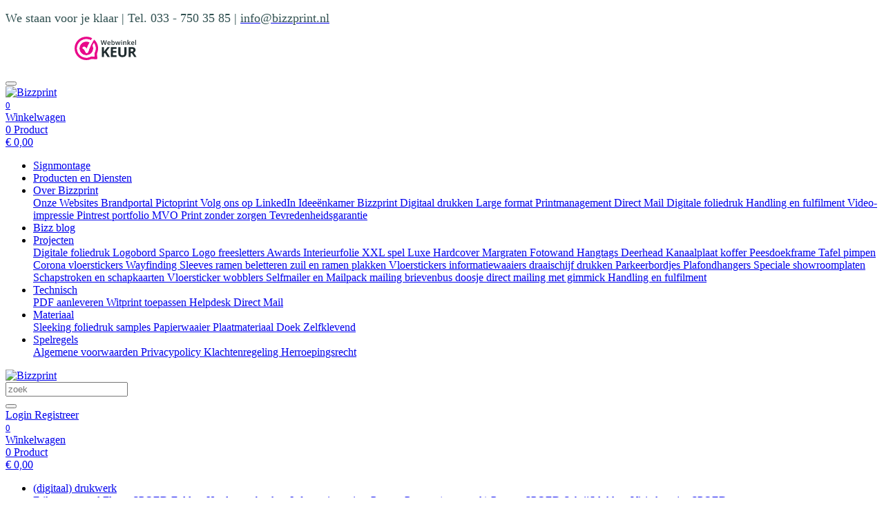

--- FILE ---
content_type: text/html; charset=utf-8
request_url: https://bizzprint.nl/Over-Bizzprint/Pictoprint
body_size: 17239
content:
<!doctype html>
<html lang="nl">
<head>
    <title>Pictoprint</title>
            <link rel="shortcut icon" href="/files/public/site/1-favicon.svg" type="image/x-icon">
        <meta name='viewport' content='width=device-width, initial-scale=1'>
            <meta name='description' content='' />
    
    <!-- style bs_head-a-->
    <link rel="stylesheet" type="text/css" href="/core/system/resources/assets/fontawesome-pro/css/all.css">
	<link rel="stylesheet" type="text/css" href="/core/system/resources/css/jquery_libs/jquery-confirm.min.css">
	<link rel="stylesheet" type="text/css" href="/core/system/resources/css/jquery_libs/jquery-ui.min.css">
	<link rel="stylesheet" type="text/css" href="/core/system/resources/css/jquery_libs/jquery-datepicker.css">
	<link rel="stylesheet" type="text/css" href="/core/system/resources/assets/css/app.css">
	<link rel="stylesheet" type="text/css" href="/core/system/resources/css/agecheck.css">
	<link rel="stylesheet" type="text/css" href="/themes/bootstrap_theme/basic.css">
	<link rel="stylesheet" type="text/css" href="/files/public/fck/1/css/custom.css">
	
    <!-- javascript -->
    <script type='text/javascript' src='/core/system/resources/js/jquery_libs/jquery-3.6.0.min.js'></script>        
    <script type='text/javascript' src='/core/system/resources/js/bootstrap/popper.js'></script>
    <script type='text/javascript' src='/core/system/resources/js/bootstrap/bootstrap.min.js'></script>
    <script type='text/javascript' src='/core/system/resources/js/jquery_libs/jquery-confirm.min.js'></script>
    <script type='text/javascript' src='/core/system/resources/js/jquery_libs/jquery-ui-1.13.2.min.js'></script>
    <script type='text/javascript' src='/core/system/resources/js/functions.js'></script>
    <script type='text/javascript' src='/core/system/resources/js/bootstrap-theme.js'></script>
    <script type='text/javascript' src='/core/system/resources/js/jquery_libs/datepicker/datepicker.min.js'></script>
    <script type='text/javascript' src='/core/system/resources/js/jquery_libs/datepicker/datepicker.nl-NL.js'></script>
    <script type='text/javascript' src='https://www.google.com/recaptcha/api.js'></script>
    
    <meta name="google-site-verification"
content="iKrwG4gAUKQ_PxgynBJThwNeQuNAW2FKKC8SEoHDW54" />


<script type="text/javascript">
 var _gaq = _gaq || [];
 _gaq.push(['_setAccount', 'UA-16504764-5']);
 _gaq.push(['_trackPageview']);
 (function() {
   var ga = document.createElement('script'); ga.type = 'text/javascript'; ga.async = true;
   ga.src = ('https:' == document.location.protocol ? 'https://ssl' : 'http://www') + '.google-analytics.com/ga.js';
   var s = document.getElementsByTagName('script')[0]; s.parentNode.insertBefore(ga, s);
 })();
</script>



<script type="text/javascript">
var _smartsupp = _smartsupp || {};
_smartsupp.key = 'dc7b9ee93dc2cb5dd91582bd68c64d590d6b7947';
window.smartsupp||(function(d) {
var s,c,o=smartsupp=function(){ o._.push(arguments)};o._=[];
s=d.getElementsByTagName('script')[0];c=d.createElement('script');
c.type='text/javascript';c.charset='utf-8';c.async=true;
c.src='https://www.smartsuppchat.com/loader.js?';s.parentNode.insertBefore(c,s);
})(document);
</script>



<!-- Global site tag (gtag.js) - Google Analytics -->

<script async
src="https://www.googletagmanager.com/gtag/js?id=UA-145830205-3"></script>

<script>
window.dataLayer = window.dataLayer || [];
function gtag(){dataLayer.push(arguments);}
gtag('js', new Date());
gtag('config', 'UA-145830205-3');
</script>                <script>
        if (typeof gtag === "function") {
                    } else {
            function gtag() {
                //console.log('gtag not set',arguments);
            }
        }
    </script>
</head><body class='wrapper bg-gray-200  h-100'>
		<script type='text/javascript' src='/core/system/resources/js/jqueryagecheck.js'></script>
   <!-- insert background image in header position -->
   
   
       <div class="border-top border-bottom border-opace d-none d-md-flex bg-blue">
        <div class="nav justify-content-between usp-element container p-0 bg-blue">
            <!-- USP's -->
            <p><span style="font-size:18px;"><span style="color:#2F4F4F;">We staan voor je klaar | Tel. 033 - 750 35 85 | </span><a href="mailto:info@bizzprint.nl?subject=informatieaanvraag%20via%20website"><span style="color:#2F4F4F;">info@bizzprint.nl</span></a></span></p>

<p><a class="webwinkelkeurPopup" href="https://www.webwinkelkeur.nl/webshop/Bizzprint-nl_1207744" target="_blank" title="Keurmerk webwinkel"><img alt="Keurmerk webwinkel" src="https://dashboard.webwinkelkeur.nl/banners/70/1207744" style="margin-left: 100px; margin-right: 100px;" title="Keurmerk webwinkel" /></a></p>
<script type="text/javascript">        if (window.location.href=='https://bizzprint.nl/') { (function() {
// ID van jouw webwinkel
_webwinkelkeur_id = 1207744;
var js = document.createElement("script");
js.type = "text/javascript";
js.async = true;
js.src = "//www.webwinkelkeur.nl/js/sidebar.js";
var s = document.getElementsByTagName("script")[0];
s.parentNode.insertBefore(js, s); })();}
</script><meta name="google-site-verification" content="m-KCAKCg9Bi572u5pYfROrd-yGT3CNNNq871Vb9JGw8" /><script type="text/javascript" src="//downloads.mailchimp.com/js/signup-forms/popup/unique-methods/embed.js" data-dojo-config="usePlainJson: true, isDebug: false"></script><script type="text/javascript">if (window.location.href=='https://bizzprint.nl/') {console.log("chimp");
window.dojoRequire(["mojo/signup-forms/Loader"], function(L) { L.start({"baseUrl":"mc.us19.list-manage.com","uuid":"5cd44acc8e0736ddf51ecb859","lid":"ab718a0be4","uniqueMethods":true}) })}
</script>        </div>
    </div>
        
    <header>

    <nav class="navbar navbar-expand-lg navbar-light header-a bg-gray-200 py-lg-0">
        
        <div class="row col-12 mx-auto px-0">
            <div class="col-2 d-lg-none align-items-center row">
                <button class="navbar-toggler align-middle" type="button" data-toggle="offcanvas" data-target="#mobileMenu" aria-controls="navbar" aria-expanded="false" aria-label="Toggle navigation">
                    <span class="navbar-toggler-icon"></span>
                </button>
            </div>

            <div class="col-6 offset-1 d-flex d-lg-none logo">
                <a href='/' class="logo-a">
		<img src='/files/public/company/1-logo.png' alt='Bizzprint' border='0' class='h-auto mw-100' style="max-height: 120px" />
	</a>            </div>

            <div class="col-3 p-0 text-right align-self-center d-lg-none shopping-cart">
            <div>
      <div class="dropdown">
            <a class='d-block dropdown-toggle text-black' href="/Winkelwagen">
                  <i class="fal fa-shopping-cart"></i>
                  <small class="badge badge-black">0</small>
            </a>

            <div class="dropdown-menu dropdown-menu-right" aria-labelledby="dropdownMenuLink">
                  <a class='text-black dropdown-item' href="/Winkelwagen">
                        Winkelwagen                  </a>
                  <div class="dropdown-divider"></div>
                  <a class="dropdown-item" href="/Winkelwagen">
                      0 
                      Product 
                      <span class="dropdown-item-shoppingcart-price">
                    <br>&euro;&nbsp;0,00</span>
                  </a>
            </div>
      </div>
      </div>            </div>

            <div class="collapse navbar-collapse row" id="sections">

                <div class="row col-12 mx-0 bg-white">
                    <div class="container row mx-auto p-0">
                        <ul class="nav col-12 col-lg-6 language-selector">
                            <script>
    $(document).ready(function(){
        if($(".langImg").is(":visible")){
            $('.show').addClass("d-none");//.hide();
        } else {
            $('.show').removeClass("d-none");//.show();
        }
    });
</script>                        </ul>

                        <ul class="nav col-12 col-lg-6 justify-content-end d-none d-lg-flex">
                            
<li class="nav-item dropdown">

        <a href='/signmontage' class="nav-link text-indigo" id="content_54">
        Signmontage    </a>
   </li>

<li class="nav-item dropdown">

        <a href='/productendiensten' class="nav-link text-indigo" id="content_118">
        Producten en Diensten    </a>
   </li>

<li class="nav-item dropdown">

        <a href='/Over-Bizzprint' class="nav-link dropdown-toggle text-indigo dropdownContentButton" id="content_5" aria-haspopup="true" aria-expanded="false">
        Over Bizzprint    </a>

    <div class="dropdown-menu mt-0 rounded-0" aria-labelledby="dropdownContentButton">
                <a href="/Over-Bizzprint/websites" class="dropdown-item">
            Onze&nbsp;Websites        </a>
                <a href="/Over-Bizzprint/Brandportal" class="dropdown-item">
            Brandportal        </a>
                <a href="/Over-Bizzprint/Pictoprint" class="dropdown-item">
            Pictoprint        </a>
                <a href="/Over-Bizzprint/Linkedin" class="dropdown-item">
            Volg&nbsp;ons&nbsp;op&nbsp;LinkedIn        </a>
                <a href="/Over-Bizzprint/Ideekamer" class="dropdown-item">
            Ideeënkamer&nbsp;Bizzprint        </a>
                <a href="/Over-Bizzprint/digitaal-drukken" class="dropdown-item">
            Digitaal&nbsp;drukken        </a>
                <a href="/Over-Bizzprint/large-format" class="dropdown-item">
            Large&nbsp;format        </a>
                <a href="/Over-Bizzprint/printmanagement" class="dropdown-item">
            Printmanagement        </a>
                <a href="/Over-Bizzprint/directmail" class="dropdown-item">
            Direct&nbsp;Mail        </a>
                <a href="/Over-Bizzprint/digitale-foliedruk" class="dropdown-item">
            Digitale&nbsp;foliedruk        </a>
                <a href="/Over-Bizzprint/handling-fulfilment" class="dropdown-item">
            Handling&nbsp;en&nbsp;fulfilment        </a>
                <a href="/Over-Bizzprint/video-impressie" class="dropdown-item">
            Video-impressie        </a>
                <a href="/Over-Bizzprint/pintrest" class="dropdown-item">
            Pintrest&nbsp;portfolio        </a>
                <a href="/Over-Bizzprint/mvo" class="dropdown-item">
            MVO        </a>
                <a href="/Over-Bizzprint/print-zonder-zorgen" class="dropdown-item">
            Print&nbsp;zonder&nbsp;zorgen        </a>
                <a href="/Over-Bizzprint/Tevredenheidsgarantie" class="dropdown-item">
            Tevredenheidsgarantie        </a>
            </div>
    
    </li>

<li class="nav-item dropdown">

        <a href='/bizzblog' class="nav-link text-indigo" id="content_31">
        Bizz blog    </a>
   </li>

<li class="nav-item dropdown">

        <a href='/projecten' class="nav-link dropdown-toggle text-indigo dropdownContentButton" id="content_20" aria-haspopup="true" aria-expanded="false">
        Projecten    </a>

    <div class="dropdown-menu mt-0 rounded-0" aria-labelledby="dropdownContentButton">
                <a href="/projecten/digitale-foliedruk" class="dropdown-item">
            Digitale&nbsp;foliedruk        </a>
                <a href="/projecten/logobord" class="dropdown-item">
            Logobord&nbsp;Sparco        </a>
                <a href="/projecten/freesletters" class="dropdown-item">
            Logo&nbsp;freesletters        </a>
                <a href="/projecten/awards" class="dropdown-item">
            Awards        </a>
                <a href="/projecten/interieurfolie" class="dropdown-item">
            Interieurfolie        </a>
                <a href="/projecten/XXL-spel" class="dropdown-item">
            XXL&nbsp;spel        </a>
                <a href="/projecten/luxe-hardcover" class="dropdown-item">
            Luxe&nbsp;Hardcover        </a>
                <a href="/projecten/margraten" class="dropdown-item">
            Margraten        </a>
                <a href="/projecten/fotowand" class="dropdown-item">
            Fotowand        </a>
                <a href="/projecten/hangtags" class="dropdown-item">
            Hangtags        </a>
                <a href="/projecten/deerhead" class="dropdown-item">
            Deerhead        </a>
                <a href="/projecten/kanaalplaat-koffer" class="dropdown-item">
            Kanaalplaat&nbsp;koffer        </a>
                <a href="/projecten/peesdoekframe" class="dropdown-item">
            Peesdoekframe        </a>
                <a href="/projecten/tafel-pimpen" class="dropdown-item">
            Tafel&nbsp;pimpen        </a>
                <a href="/projecten/corona-vloerstickers" class="dropdown-item">
            Corona&nbsp;vloerstickers        </a>
                <a href="/projecten/wayfinding" class="dropdown-item">
            Wayfinding        </a>
                <a href="/projecten/Sleeves" class="dropdown-item">
            Sleeves        </a>
                <a href="/projecten/ramen-beletteren" class="dropdown-item">
            ramen&nbsp;beletteren        </a>
                <a href="/projecten/zuil-ramen" class="dropdown-item">
            zuil&nbsp;en&nbsp;ramen&nbsp;plakken        </a>
                <a href="/projecten/vloerstickers" class="dropdown-item">
            Vloerstickers        </a>
                <a href="/projecten/informatiewaaiers" class="dropdown-item">
            informatiewaaiers        </a>
                <a href="/projecten/draaischijf" class="dropdown-item">
            draaischijf&nbsp;drukken        </a>
                <a href="/projecten/Parkeerbordjes" class="dropdown-item">
            Parkeerbordjes        </a>
                <a href="/projecten/Plafondhangers" class="dropdown-item">
            Plafondhangers        </a>
                <a href="/projecten/Showroomplaten" class="dropdown-item">
            Speciale&nbsp;showroomplaten        </a>
                <a href="/projecten/Schapstroken_schapkaarten" class="dropdown-item">
            Schapstroken&nbsp;en&nbsp;schapkaarten        </a>
                <a href="/projecten/vloersticker" class="dropdown-item">
            Vloersticker        </a>
                <a href="/projecten/wobblers" class="dropdown-item">
            wobblers        </a>
                <a href="/projecten/Selfmailer" class="dropdown-item">
            Selfmailer&nbsp;en&nbsp;Mailpack        </a>
                <a href="/projecten/brievenbusdoosje-mailing" class="dropdown-item">
            mailing&nbsp;brievenbus&nbsp;doosje        </a>
                <a href="/projecten/gimmick-dm" class="dropdown-item">
            direct&nbsp;mailing&nbsp;met&nbsp;gimmick        </a>
                <a href="/projecten/handling-fulfilment" class="dropdown-item">
            Handling&nbsp;en&nbsp;fulfilment        </a>
            </div>
    
    </li>

<li class="nav-item dropdown">

        <a href='/Technisch' class="nav-link dropdown-toggle text-indigo dropdownContentButton" id="content_14" aria-haspopup="true" aria-expanded="false">
        Technisch    </a>

    <div class="dropdown-menu mt-0 rounded-0" aria-labelledby="dropdownContentButton">
                <a href="/Technisch/PDF" class="dropdown-item">
            PDF&nbsp;aanleveren        </a>
                <a href="/Technisch/witprint" class="dropdown-item">
            Witprint&nbsp;toepassen        </a>
                <a href="/Technisch/helpdesk" class="dropdown-item">
            Helpdesk        </a>
                <a href="/Technisch/directmail" class="dropdown-item">
            Direct&nbsp;Mail        </a>
            </div>
    
    </li>

<li class="nav-item dropdown">

        <a href='/materiaal' class="nav-link dropdown-toggle text-indigo dropdownContentButton" id="content_37" aria-haspopup="true" aria-expanded="false">
        Materiaal    </a>

    <div class="dropdown-menu mt-0 rounded-0" aria-labelledby="dropdownContentButton">
                <a href="/materiaal/Sleekingsamples" class="dropdown-item">
            Sleeking&nbsp;foliedruk&nbsp;samples        </a>
                <a href="/materiaal/Papierwaaier" class="dropdown-item">
            Papierwaaier        </a>
                <a href="/materiaal/plaatmateriaal" class="dropdown-item">
            Plaatmateriaal        </a>
                <a href="/materiaal/Doek" class="dropdown-item">
            Doek        </a>
                <a href="/materiaal/zelfklevend" class="dropdown-item">
            Zelfklevend        </a>
            </div>
    
    </li>

<li class="nav-item dropdown">

        <a href='/Spelregels' class="nav-link dropdown-toggle text-indigo dropdownContentButton" id="content_3" aria-haspopup="true" aria-expanded="false">
        Spelregels    </a>

    <div class="dropdown-menu mt-0 rounded-0" aria-labelledby="dropdownContentButton">
                <a href="/Spelregels/Algemene-voorwaarden" class="dropdown-item">
            Algemene&nbsp;voorwaarden        </a>
                <a href="/Spelregels/Privacypolicy" class="dropdown-item">
            Privacypolicy        </a>
                <a href="/Spelregels/Klachtenregeling" class="dropdown-item">
            Klachtenregeling        </a>
                <a href="/Spelregels/Herroepingsrecht" class="dropdown-item">
            Herroepingsrecht        </a>
            </div>
    
    </li>

                        </ul>
                    </div>
                </div>

                <div class="row container mx-auto py-2 bg-gray-200">
                    <div class="col-4 d-none d-lg-flex logo">
                        <a href='/' class="logo-a">
		<img src='/files/public/company/1-logo.png' alt='Bizzprint' border='0' class='h-auto mw-100' style="max-height: 120px" />
	</a>                    </div>
                    <div class="col-6 col-lg-4 align-self-center search-bar">
                    
<div class="search search-c  ">
<form  id='form1' name='form1' method='GET' action='/Zoek' class="">
    <div class="input-group  ">
        <input type="text" name="searchInput" id='searchInput' class="form-control " value='' placeholder="zoek" aria-label="zoek">
        <div class="input-group-append">
            <button class="btn bg-white border border-gray-400 border-left-0" type="submit" value='' aria-label="zoek"><i class="fal fa-search"></i></button>
        </div>
    </div>
</form>	
</div>                    </div>

                    <div class="col-6 col-lg-2 align-self-center user-menu">
                    <div class="d-inline-flex align-items-center  user-d">
            <a class='inlog-registratie-kleur mr-3 text-black' href='/Inloggen'>
            Login            <i class="fal fa-user"></i>
        </a>
        <a class='inlog-registratie-wit text-black' href='/Registreren'>Registreer <i class="fal fa-user-plus"></i></a>
    </div>                    </div>

                    <div class="col-12 col-lg-2 text-right align-self-center d-none d-lg-block shopping-cart row">
                    <div>
      <div class="dropdown">
            <a class='d-block dropdown-toggle text-black' href="/Winkelwagen">
                  <i class="fal fa-shopping-cart"></i>
                  <small class="badge badge-black">0</small>
            </a>

            <div class="dropdown-menu dropdown-menu-right" aria-labelledby="dropdownMenuLink">
                  <a class='text-black dropdown-item' href="/Winkelwagen">
                        Winkelwagen                  </a>
                  <div class="dropdown-divider"></div>
                  <a class="dropdown-item" href="/Winkelwagen">
                      0 
                      Product 
                      <span class="dropdown-item-shoppingcart-price">
                    <br>&euro;&nbsp;0,00</span>
                  </a>
            </div>
      </div>
      </div>                    </div>
                </div>

                <div class="row col-12 mx-0 bg-blue">
                    <div class="container row mx-auto p-0">
                        <ul class="navbar-nav px-3 col-12 section-menu justify-content-between">
                            <style>
    .rollovermenuimg {
        max-width: 200px;
        max-height: 150px;
    }
</style>
<script language='javascript'>
    function showThumb(sectionId, file) {
        div = document.getElementById('icon-' + sectionId + '');
        if (file != "") {
            div.innerHTML = '<img class="rollovermenuimg" src="' + file + '" loading="lazy"/>';
        }
    }
</script>

        <li class="nav-item dropdown section-menu-a">
            <a href='/(digitaal)-drukwerk' 
               class="nav-link dropdown-toggle d-inline-block text-black dropdownSectionButton " 
               id="section_28" 
               data-toggle="" 
               aria-haspopup="true" 
               aria-expanded="false">
                
                                    <span aria-hidden="true"><i class="fas fa-shipping-fast"></i></span>
                
                (digitaal) drukwerk            </a>

            <div class="dropdown-menu mt-0 rounded-0 bg-gray-100" 
                 aria-labelledby="section_28">
                                    <a href="/Stickers/Etiketten-op-rol"
                        id='category_165'
                        class="dropdown-item"
                        onMouseover='showThumb(28356408, "/files/public/photo/category/165/0601094912.thumb.jpg")'
                        onFocus='showThumb(28356408, "/files/public/photo/category/165/0601094912.thumb.jpg")'>Etiketten op rol</a>
                                    <a href="/(digitaal)-drukwerk/Flyers-SPOED"
                        id='category_99'
                        class="dropdown-item"
                        onMouseover='showThumb(28356408, "/files/public/photo/category/99/0305162545.thumb.png")'
                        onFocus='showThumb(28356408, "/files/public/photo/category/99/0305162545.thumb.png")'>Flyers SPOED</a>
                                    <a href="/(digitaal)-drukwerk/Folders"
                        id='category_20'
                        class="dropdown-item"
                        onMouseover='showThumb(28356408, "/files/public/photo/category/20/0110115729.thumb.png")'
                        onFocus='showThumb(28356408, "/files/public/photo/category/20/0110115729.thumb.png")'>Folders</a>
                                    <a href="/(digitaal)-drukwerk/Hardcover-boeken"
                        id='category_168'
                        class="dropdown-item"
                        onMouseover='showThumb(28356408, "/files/public/photo/category/168/0713093000.thumb.jpg")'
                        onFocus='showThumb(28356408, "/files/public/photo/category/168/0713093000.thumb.jpg")'>Hardcover boeken</a>
                                    <a href="/(digitaal)-drukwerk/Informatiewaaiers"
                        id='category_174'
                        class="dropdown-item"
                        onMouseover='showThumb(28356408, "/files/public/photo/category/174/1005202241.thumb.jpg")'
                        onFocus='showThumb(28356408, "/files/public/photo/category/174/1005202241.thumb.jpg")'>Informatiewaaiers</a>
                                    <a href="/(digitaal)-drukwerk/Posters"
                        id='category_24'
                        class="dropdown-item"
                        onMouseover='showThumb(28356408, "/files/public/photo/category/24/0110115911.thumb.png")'
                        onFocus='showThumb(28356408, "/files/public/photo/category/24/0110115911.thumb.png")'>Posters</a>
                                    <a href="/(digitaal)-drukwerk/Posters-(maatwerk)"
                        id='category_25'
                        class="dropdown-item"
                        onMouseover='showThumb(28356408, "/files/public/photo/category/25/0110115931.thumb.png")'
                        onFocus='showThumb(28356408, "/files/public/photo/category/25/0110115931.thumb.png")'>Posters (maatwerk)</a>
                                    <a href="/(digitaal)-drukwerk/Posters-SPOED"
                        id='category_100'
                        class="dropdown-item"
                        onMouseover='showThumb(28356408, "/files/public/photo/category/100/0305163053.thumb.png")'
                        onFocus='showThumb(28356408, "/files/public/photo/category/100/0305163053.thumb.png")'>Posters SPOED</a>
                                    <a href="/Schrijfblokken"
                        id='category_7'
                        class="dropdown-item"
                        onMouseover='showThumb(28356408, "/files/public/section/sectionimage_Schrijfblokken_655012719_7.png")'
                        onFocus='showThumb(28356408, "/files/public/section/sectionimage_Schrijfblokken_655012719_7.png")'>Schrijfblokken</a>
                                    <a href="/(digitaal)-drukwerk/Visitekaartjes-SPOED"
                        id='category_98'
                        class="dropdown-item"
                        onMouseover='showThumb(28356408, "/files/public/photo/category/98/0305163358.thumb.png")'
                        onFocus='showThumb(28356408, "/files/public/photo/category/98/0305163358.thumb.png")'>Visitekaartjes SPOED</a>
                
                <div class='img-thumbnail m-2'
                    style="min-height: 150px"
                    id='icon-28356408'
                    aria-hidden="true"></div>
            </div>
        </li>
            <li class="nav-item dropdown section-menu-a">
            <a href='/Stickers' 
               class="nav-link dropdown-toggle d-inline-block text-black dropdownSectionButton " 
               id="section_25" 
               data-toggle="" 
               aria-haspopup="true" 
               aria-expanded="false">
                
                                    <span aria-hidden="true"><i class="fas fa-sticky-note"></i></span>
                
                Stickers            </a>

            <div class="dropdown-menu mt-0 rounded-0 bg-gray-100" 
                 aria-labelledby="section_25">
                                    <a href="/Stickers/Etiketten-op-rol"
                        id='category_165'
                        class="dropdown-item"
                        onMouseover='showThumb(25356408, "/files/public/photo/category/165/0601094912.thumb.jpg")'
                        onFocus='showThumb(25356408, "/files/public/photo/category/165/0601094912.thumb.jpg")'>Etiketten op rol</a>
                                    <a href="/Stickers/Magneetstickers"
                        id='category_97'
                        class="dropdown-item"
                        onMouseover='showThumb(25356408, "/files/public/photo/category/97/0302210931.thumb.png")'
                        onFocus='showThumb(25356408, "/files/public/photo/category/97/0302210931.thumb.png")'>Magneetstickers</a>
                                    <a href="/Stickers/Raamstickers"
                        id='category_96'
                        class="dropdown-item"
                        onMouseover='showThumb(25356408, "/files/public/photo/category/96/0302205748.thumb.png")'
                        onFocus='showThumb(25356408, "/files/public/photo/category/96/0302205748.thumb.png")'>Raamstickers</a>
                                    <a href="/Sign[-]montage"
                        id='category_15'
                        class="dropdown-item"
                        onMouseover='showThumb(25356408, "/files/public/section/sectionimage_Sign-montage_1302905516_15.jpg")'
                        onFocus='showThumb(25356408, "/files/public/section/sectionimage_Sign-montage_1302905516_15.jpg")'>Sign-montage</a>
                                    <a href="/Stickers/Vinylstickers"
                        id='category_104'
                        class="dropdown-item"
                        onMouseover='showThumb(25356408, "/files/public/photo/category/104/0310131145.thumb.png")'
                        onFocus='showThumb(25356408, "/files/public/photo/category/104/0310131145.thumb.png")'>Vinylstickers</a>
                                    <a href="/Stickers/Vloerstickers"
                        id='category_93'
                        class="dropdown-item"
                        onMouseover='showThumb(25356408, "/files/public/photo/category/93/0302204342.thumb.png")'
                        onFocus='showThumb(25356408, "/files/public/photo/category/93/0302204342.thumb.png")'>Vloerstickers</a>
                
                <div class='img-thumbnail m-2'
                    style="min-height: 150px"
                    id='icon-25356408'
                    aria-hidden="true"></div>
            </div>
        </li>
            <li class="nav-item dropdown section-menu-a">
            <a href='/Presentatie' 
               class="nav-link dropdown-toggle d-inline-block text-black dropdownSectionButton " 
               id="section_3" 
               data-toggle="" 
               aria-haspopup="true" 
               aria-expanded="false">
                
                                    <span aria-hidden="true"><i class="fas fa-file-chart-pie"></i></span>
                
                Presentatie            </a>

            <div class="dropdown-menu mt-0 rounded-0 bg-gray-100" 
                 aria-labelledby="section_3">
                                    <a href="/Presentatie/Foamborden"
                        id='category_63'
                        class="dropdown-item"
                        onMouseover='showThumb(3356408, "/files/public/photo/category/63/0207154430.thumb.png")'
                        onFocus='showThumb(3356408, "/files/public/photo/category/63/0207154430.thumb.png")'>Foamborden</a>
                                    <a href="/Presentatie/Kubusdisplay"
                        id='category_106'
                        class="dropdown-item"
                        onMouseover='showThumb(3356408, "/files/public/photo/category/106/0313090943.thumb.png")'
                        onFocus='showThumb(3356408, "/files/public/photo/category/106/0313090943.thumb.png")'>Kubusdisplay</a>
                                    <a href="/Presentatie/Makelaarsborden"
                        id='category_89'
                        class="dropdown-item"
                        onMouseover='showThumb(3356408, "/files/public/photo/category/89/0214111022.thumb.png")'
                        onFocus='showThumb(3356408, "/files/public/photo/category/89/0214111022.thumb.png")'>Makelaarsborden</a>
                                    <a href="/Peesdoek-en-frame"
                        id='category_23'
                        class="dropdown-item"
                        onMouseover='showThumb(3356408, "/files/public/section/sectionimage_Peesdoek en frame_1894874715_23.png")'
                        onFocus='showThumb(3356408, "/files/public/section/sectionimage_Peesdoek en frame_1894874715_23.png")'>Peesdoek en frame</a>
                                    <a href="/Print-op-plaatmateriaal"
                        id='category_20'
                        class="dropdown-item"
                        onMouseover='showThumb(3356408, "/files/public/section/sectionimage_Print op plaatmateriaal_324157279_20.png")'
                        onFocus='showThumb(3356408, "/files/public/section/sectionimage_Print op plaatmateriaal_324157279_20.png")'>Print op plaatmateriaal</a>
                                    <a href="/Presentatie/Reclamebord"
                        id='category_86'
                        class="dropdown-item"
                        onMouseover='showThumb(3356408, "/files/public/photo/category/86/0214112429.thumb.png")'
                        onFocus='showThumb(3356408, "/files/public/photo/category/86/0214112429.thumb.png")'>Reclamebord</a>
                                    <a href="/Rollbanners"
                        id='category_17'
                        class="dropdown-item"
                        onMouseover='showThumb(3356408, "/files/public/section/sectionimage_Rollbanners_1187708751_17.png")'
                        onFocus='showThumb(3356408, "/files/public/section/sectionimage_Rollbanners_1187708751_17.png")'>Rollbanners</a>
                                    <a href="/Verpakking/Sampleverpakking"
                        id='category_160'
                        class="dropdown-item"
                        onMouseover='showThumb(3356408, "/files/public/photo/category/160/0419131933.thumb.png")'
                        onFocus='showThumb(3356408, "/files/public/photo/category/160/0419131933.thumb.png")'>Sampleverpakking</a>
                                    <a href="/Spandoeken-en-frames"
                        id='category_22'
                        class="dropdown-item"
                        onMouseover='showThumb(3356408, "/files/public/section/sectionimage_Spandoeken en frames_135880903_22.png")'
                        onFocus='showThumb(3356408, "/files/public/section/sectionimage_Spandoeken en frames_135880903_22.png")'>Spandoeken en frames</a>
                                    <a href="/Decoratie/Spiegelpolystyreen"
                        id='category_105'
                        class="dropdown-item"
                        onMouseover='showThumb(3356408, "/files/public/photo/category/105/0310180448.thumb.png")'
                        onFocus='showThumb(3356408, "/files/public/photo/category/105/0310180448.thumb.png")'>Spiegelpolystyreen</a>
                                    <a href="/Presentatie/Spuitsjablonen"
                        id='category_132'
                        class="dropdown-item"
                        onMouseover='showThumb(3356408, "/files/public/photo/category/132/0519115311.thumb.png")'
                        onFocus='showThumb(3356408, "/files/public/photo/category/132/0519115311.thumb.png")'>Spuitsjablonen</a>
                                    <a href="/Vlaggen"
                        id='category_13'
                        class="dropdown-item"
                        onMouseover='showThumb(3356408, "/files/public/section/sectionimage_Vlaggen_2014855492_13.png")'
                        onFocus='showThumb(3356408, "/files/public/section/sectionimage_Vlaggen_2014855492_13.png")'>Vlaggen</a>
                                    <a href="/Whiteborden-en-toebehoren"
                        id='category_21'
                        class="dropdown-item"
                        onMouseover='showThumb(3356408, "/files/public/section/sectionimage_Whiteborden en toebehoren_1990049454_21.png")'
                        onFocus='showThumb(3356408, "/files/public/section/sectionimage_Whiteborden en toebehoren_1990049454_21.png")'>Whiteborden en toebehoren</a>
                
                <div class='img-thumbnail m-2'
                    style="min-height: 150px"
                    id='icon-3356408'
                    aria-hidden="true"></div>
            </div>
        </li>
            <li class="nav-item dropdown section-menu-a">
            <a href='/Bizzboard' 
               class="nav-link dropdown-toggle d-inline-block text-black dropdownSectionButton " 
               id="section_52" 
               data-toggle="" 
               aria-haspopup="true" 
               aria-expanded="false">
                
                                    <span aria-hidden="true"><i class="fas fa-tags"></i></span>
                
                Bizzboard            </a>

            <div class="dropdown-menu mt-0 rounded-0 bg-gray-100" 
                 aria-labelledby="section_52">
                                    <a href="/Bizzboard/BizztopX-laptopstandaard"
                        id='category_153'
                        class="dropdown-item"
                        onMouseover='showThumb(52356408, "/files/public/photo/category/153/1106141001.thumb.jpg")'
                        onFocus='showThumb(52356408, "/files/public/photo/category/153/1106141001.thumb.jpg")'>BizztopX laptopstandaard</a>
                                    <a href="/Bizzboard/Pre[-]designed-kartonnen-laptopstandaard"
                        id='category_162'
                        class="dropdown-item"
                        onMouseover='showThumb(52356408, "/files/public/photo/category/162/0430103203.thumb.jpg")'
                        onFocus='showThumb(52356408, "/files/public/photo/category/162/0430103203.thumb.jpg")'>Pre-designed kartonnen laptopstandaard</a>
                                    <a href="/Bizzboard/Rendier"
                        id='category_155'
                        class="dropdown-item"
                        onMouseover='showThumb(52356408, "/files/public/photo/category/155/1115153254.thumb.jpg")'
                        onFocus='showThumb(52356408, "/files/public/photo/category/155/1115153254.thumb.jpg")'>Rendier</a>
                                    <a href="/Bizzboard/Kerstboom"
                        id='category_156'
                        class="dropdown-item"
                        onMouseover='showThumb(52356408, "/files/public/photo/category/156/1115153314.thumb.jpg")'
                        onFocus='showThumb(52356408, "/files/public/photo/category/156/1115153314.thumb.jpg")'>Kerstboom</a>
                                    <a href="/Bizzboard/Bloemen"
                        id='category_154'
                        class="dropdown-item"
                        onMouseover='showThumb(52356408, "/files/public/photo/category/154/1106144452.thumb.jpg")'
                        onFocus='showThumb(52356408, "/files/public/photo/category/154/1106144452.thumb.jpg")'>Bloemen</a>
                
                <div class='img-thumbnail m-2'
                    style="min-height: 150px"
                    id='icon-52356408'
                    aria-hidden="true"></div>
            </div>
        </li>
            <li class="nav-item dropdown section-menu-a">
            <a href='/Decoratie' 
               class="nav-link dropdown-toggle d-inline-block text-black dropdownSectionButton " 
               id="section_4" 
               data-toggle="" 
               aria-haspopup="true" 
               aria-expanded="false">
                
                                    <span aria-hidden="true"><i class="fas fa-eye"></i></span>
                
                Decoratie            </a>

            <div class="dropdown-menu mt-0 rounded-0 bg-gray-100" 
                 aria-labelledby="section_4">
                                    <a href="/Decoratie/Akoestische-panelen"
                        id='category_29'
                        class="dropdown-item"
                        onMouseover='showThumb(4356408, "/files/public/photo/category/29/0103162146.thumb.png")'
                        onFocus='showThumb(4356408, "/files/public/photo/category/29/0103162146.thumb.png")'>Akoestische panelen</a>
                                    <a href="/Decoratie/Bedrukte-plafondplaten"
                        id='category_95'
                        class="dropdown-item"
                        onMouseover='showThumb(4356408, "/files/public/photo/category/95/0221155028.thumb.png")'
                        onFocus='showThumb(4356408, "/files/public/photo/category/95/0221155028.thumb.png")'>Bedrukte plafondplaten</a>
                                    <a href="/Decoratie/Behang"
                        id='category_102'
                        class="dropdown-item"
                        onMouseover='showThumb(4356408, "/files/public/photo/category/102/0310131437.thumb.png")'
                        onFocus='showThumb(4356408, "/files/public/photo/category/102/0310131437.thumb.png")'>Behang</a>
                                    <a href="/Fotoproducten"
                        id='category_12'
                        class="dropdown-item"
                        onMouseover='showThumb(4356408, "/files/public/section/sectionimage_Fotoproducten_1373709521_12.png")'
                        onFocus='showThumb(4356408, "/files/public/section/sectionimage_Fotoproducten_1373709521_12.png")'>Fotoproducten</a>
                                    <a href="/Decoratie/Kussens"
                        id='category_30'
                        class="dropdown-item"
                        onMouseover='showThumb(4356408, "/files/public/photo/category/30/0103162209.thumb.png")'
                        onFocus='showThumb(4356408, "/files/public/photo/category/30/0103162209.thumb.png")'>Kussens</a>
                                    <a href="/Decoratie/Spiegelpolystyreen"
                        id='category_105'
                        class="dropdown-item"
                        onMouseover='showThumb(4356408, "/files/public/photo/category/105/0310180448.thumb.png")'
                        onFocus='showThumb(4356408, "/files/public/photo/category/105/0310180448.thumb.png")'>Spiegelpolystyreen</a>
                                    <a href="/Spotify-items"
                        id='category_55'
                        class="dropdown-item"
                        onMouseover='showThumb(4356408, "/files/public/section/sectionimage_Spotify items_1648448538_55.jpg")'
                        onFocus='showThumb(4356408, "/files/public/section/sectionimage_Spotify items_1648448538_55.jpg")'>Spotify items</a>
                                    <a href="/Presentatie/Spuitsjablonen"
                        id='category_132'
                        class="dropdown-item"
                        onMouseover='showThumb(4356408, "/files/public/photo/category/132/0519115311.thumb.png")'
                        onFocus='showThumb(4356408, "/files/public/photo/category/132/0519115311.thumb.png")'>Spuitsjablonen</a>
                                    <a href="/Decoratie/Wandtegeltje"
                        id='category_90'
                        class="dropdown-item"
                        onMouseover='showThumb(4356408, "/files/public/photo/category/90/0214112816.thumb.png")'
                        onFocus='showThumb(4356408, "/files/public/photo/category/90/0214112816.thumb.png")'>Wandtegeltje</a>
                                    <a href="/Decoratie/Zitzakken"
                        id='category_33'
                        class="dropdown-item"
                        onMouseover='showThumb(4356408, "/files/public/photo/category/33/0103162228.thumb.png")'
                        onFocus='showThumb(4356408, "/files/public/photo/category/33/0103162228.thumb.png")'>Zitzakken</a>
                
                <div class='img-thumbnail m-2'
                    style="min-height: 150px"
                    id='icon-4356408'
                    aria-hidden="true"></div>
            </div>
        </li>
            <li class="nav-item dropdown section-menu-a">
            <a href='/Roll-up-banner' 
               class="nav-link dropdown-toggle d-inline-block text-black dropdownSectionButton " 
               id="section_47" 
               data-toggle="" 
               aria-haspopup="true" 
               aria-expanded="false">
                
                                    <span aria-hidden="true"><i class="fas fa-print"></i></span>
                
                Roll up banner            </a>

            <div class="dropdown-menu mt-0 rounded-0 bg-gray-100" 
                 aria-labelledby="section_47">
                                    <a href="/Rollbanners/Budget-rollbanner"
                        id='category_53'
                        class="dropdown-item"
                        onMouseover='showThumb(47356408, "/files/public/photo/category/53/0-1008093806.thumb.jpg")'
                        onFocus='showThumb(47356408, "/files/public/photo/category/53/0-1008093806.thumb.jpg")'>Budget rollbanner</a>
                                    <a href="/Rollbanners/Basic-rollbanner"
                        id='category_54'
                        class="dropdown-item"
                        onMouseover='showThumb(47356408, "/files/public/photo/category/54/0-1008093905.thumb.jpg")'
                        onFocus='showThumb(47356408, "/files/public/photo/category/54/0-1008093905.thumb.jpg")'>Basic rollbanner</a>
                                    <a href="/Rollbanners/Evolution-rollbanner"
                        id='category_55'
                        class="dropdown-item"
                        onMouseover='showThumb(47356408, "/files/public/photo/category/55/0-1008094014.thumb.jpg")'
                        onFocus='showThumb(47356408, "/files/public/photo/category/55/0-1008094014.thumb.jpg")'>Evolution rollbanner</a>
                                    <a href="/Rollbanners/Extreme-Rollbanner"
                        id='category_139'
                        class="dropdown-item"
                        onMouseover='showThumb(47356408, "/files/public/photo/category/139/1012094941.thumb.jpg")'
                        onFocus='showThumb(47356408, "/files/public/photo/category/139/1012094941.thumb.jpg")'>Extreme Rollbanner</a>
                
                <div class='img-thumbnail m-2'
                    style="min-height: 150px"
                    id='icon-47356408'
                    aria-hidden="true"></div>
            </div>
        </li>
            <li class="nav-item dropdown section-menu-a">
            <a href='/Verpakking' 
               class="nav-link dropdown-toggle d-inline-block text-black dropdownSectionButton " 
               id="section_11" 
               data-toggle="" 
               aria-haspopup="true" 
               aria-expanded="false">
                
                                    <span aria-hidden="true"><i class="fas fa-box-open"></i></span>
                
                Verpakking            </a>

            <div class="dropdown-menu mt-0 rounded-0 bg-gray-100" 
                 aria-labelledby="section_11">
                                    <a href="/Blikken"
                        id='category_9'
                        class="dropdown-item"
                        onMouseover='showThumb(11356408, "/files/public/section/sectionimage_Blikken_1761722798_9.png")'
                        onFocus='showThumb(11356408, "/files/public/section/sectionimage_Blikken_1761722798_9.png")'>Blikken</a>
                                    <a href="/Luxe-geschenkdoos"
                        id='category_14'
                        class="dropdown-item"
                        onMouseover='showThumb(11356408, "/files/public/section/sectionimage_Luxe geschenkdoos_1179379765_14.png")'
                        onFocus='showThumb(11356408, "/files/public/section/sectionimage_Luxe geschenkdoos_1179379765_14.png")'>Luxe geschenkdoos</a>
                                    <a href="/Verpakking/Sampleverpakking"
                        id='category_160'
                        class="dropdown-item"
                        onMouseover='showThumb(11356408, "/files/public/photo/category/160/0419131933.thumb.png")'
                        onFocus='showThumb(11356408, "/files/public/photo/category/160/0419131933.thumb.png")'>Sampleverpakking</a>
                                    <a href="/Wijnkisten"
                        id='category_29'
                        class="dropdown-item"
                        onMouseover='showThumb(11356408, "/files/public/section/sectionimage_Wijnkisten_1031042473_29.png")'
                        onFocus='showThumb(11356408, "/files/public/section/sectionimage_Wijnkisten_1031042473_29.png")'>Wijnkisten</a>
                
                <div class='img-thumbnail m-2'
                    style="min-height: 150px"
                    id='icon-11356408'
                    aria-hidden="true"></div>
            </div>
        </li>
            <li class="nav-item dropdown section-menu-a">
            <a href='/Automotive' 
               class="nav-link dropdown-toggle d-inline-block text-black dropdownSectionButton " 
               id="section_5" 
               data-toggle="" 
               aria-haspopup="true" 
               aria-expanded="false">
                
                                    <span aria-hidden="true"><i class="fas fa-car"></i></span>
                
                Automotive            </a>

            <div class="dropdown-menu mt-0 rounded-0 bg-gray-100" 
                 aria-labelledby="section_5">
                                    <a href="/Automotive/Showroomplaat-met-logo"
                        id='category_5'
                        class="dropdown-item"
                        onMouseover='showThumb(5356408, "/files/public/photo/category/5/1015123308.thumb.jpg")'
                        onFocus='showThumb(5356408, "/files/public/photo/category/5/1015123308.thumb.jpg")'>Showroomplaat met logo</a>
                                    <a href="/Automotive/Bevestiging-showroomplaten"
                        id='category_176'
                        class="dropdown-item"
                        onMouseover='showThumb(5356408, "/files/public/photo/category/176/0320164903normalpng.thumb.png")'
                        onFocus='showThumb(5356408, "/files/public/photo/category/176/0320164903normalpng.thumb.png")'>Bevestiging showroomplaten</a>
                                    <a href="/Automotive/Showroomplaat-Klassieker"
                        id='category_143'
                        class="dropdown-item"
                        onMouseover='showThumb(5356408, "/files/public/photo/category/143/1016142602.thumb.jpg")'
                        onFocus='showThumb(5356408, "/files/public/photo/category/143/1016142602.thumb.jpg")'>Showroomplaat Klassieker</a>
                                    <a href="/Automotive/Showroomplaat-Motoren"
                        id='category_144'
                        class="dropdown-item"
                        onMouseover='showThumb(5356408, "/files/public/photo/category/144/1020160130.thumb.jpg")'
                        onFocus='showThumb(5356408, "/files/public/photo/category/144/1020160130.thumb.jpg")'>Showroomplaat Motoren</a>
                                    <a href="/Automotive/Papieren-vloermat"
                        id='category_161'
                        class="dropdown-item"
                        onMouseover='showThumb(5356408, "/files/public/photo/category/161/1109182807.thumb.jpg")'
                        onFocus='showThumb(5356408, "/files/public/photo/category/161/1109182807.thumb.jpg")'>Papieren vloermat</a>
                                    <a href="/Automotive/Onderhoudskaartjes"
                        id='category_163'
                        class="dropdown-item"
                        onMouseover='showThumb(5356408, "/files/public/photo/category/163/0611160628.thumb.jpg")'
                        onFocus='showThumb(5356408, "/files/public/photo/category/163/0611160628.thumb.jpg")'>Onderhoudskaartjes</a>
                                    <a href="/Automotive/Autosjerp-sticker"
                        id='category_169'
                        class="dropdown-item"
                        onMouseover='showThumb(5356408, "/files/public/photo/category/169/1108162513.thumb.jpg")'
                        onFocus='showThumb(5356408, "/files/public/photo/category/169/1108162513.thumb.jpg")'>Autosjerp sticker</a>
                                    <a href="/Automotive/Spiegelhanger"
                        id='category_170'
                        class="dropdown-item"
                        onMouseover='showThumb(5356408, "/files/public/photo/category/170/1109172549.thumb.jpg")'
                        onFocus='showThumb(5356408, "/files/public/photo/category/170/1109172549.thumb.jpg")'>Spiegelhanger</a>
                                    <a href="/Automotive/Parkeerschijf-ijskrabber"
                        id='category_171'
                        class="dropdown-item"
                        onMouseover='showThumb(5356408, "/files/public/photo/category/171/1115150017.thumb.jpg")'
                        onFocus='showThumb(5356408, "/files/public/photo/category/171/1115150017.thumb.jpg")'>Parkeerschijf ijskrabber</a>
                                    <a href="/Automotive/Sleutelhanger"
                        id='category_172'
                        class="dropdown-item"
                        onMouseover='showThumb(5356408, "/files/public/photo/category/172/1118142816.thumb.jpg")'
                        onFocus='showThumb(5356408, "/files/public/photo/category/172/1118142816.thumb.jpg")'>Sleutelhanger</a>
                                    <a href="/Automotive/Rallyschild"
                        id='category_79'
                        class="dropdown-item"
                        onMouseover='showThumb(5356408, "/files/public/photo/category/79/0214114756.thumb.png")'
                        onFocus='showThumb(5356408, "/files/public/photo/category/79/0214114756.thumb.png")'>Rallyschild</a>
                                    <a href="/Automotive/Magneetsticker"
                        id='category_81'
                        class="dropdown-item"
                        onMouseover='showThumb(5356408, "/files/public/photo/category/81/0207154211.thumb.png")'
                        onFocus='showThumb(5356408, "/files/public/photo/category/81/0207154211.thumb.png")'>Magneetsticker</a>
                                    <a href="/(digitaal)-drukwerk/Visitekaartjes-SPOED"
                        id='category_98'
                        class="dropdown-item"
                        onMouseover='showThumb(5356408, "/files/public/photo/category/98/0305163358.thumb.png")'
                        onFocus='showThumb(5356408, "/files/public/photo/category/98/0305163358.thumb.png")'>Visitekaartjes SPOED</a>
                
                <div class='img-thumbnail m-2'
                    style="min-height: 150px"
                    id='icon-5356408'
                    aria-hidden="true"></div>
            </div>
        </li>
            <li class="nav-item dropdown section-menu-a">
            <a href='/Horeca' 
               class="nav-link dropdown-toggle d-inline-block text-black dropdownSectionButton " 
               id="section_6" 
               data-toggle="" 
               aria-haspopup="true" 
               aria-expanded="false">
                
                                    <span aria-hidden="true"><i class="fas fa-coffee"></i></span>
                
                Horeca            </a>

            <div class="dropdown-menu mt-0 rounded-0 bg-gray-100" 
                 aria-labelledby="section_6">
                                    <a href="/Horeca/Bierviltjes"
                        id='category_91'
                        class="dropdown-item"
                        onMouseover='showThumb(6356408, "/files/public/photo/category/91/0214113647.thumb.png")'
                        onFocus='showThumb(6356408, "/files/public/photo/category/91/0214113647.thumb.png")'>Bierviltjes</a>
                                    <a href="/Koffiebekers"
                        id='category_18'
                        class="dropdown-item"
                        onMouseover='showThumb(6356408, "/files/public/section/sectionimage_Bekers_1709528498_18.png")'
                        onFocus='showThumb(6356408, "/files/public/section/sectionimage_Bekers_1709528498_18.png")'>Koffiebekers</a>
                                    <a href="/Horeca/Koffietray"
                        id='category_60'
                        class="dropdown-item"
                        onMouseover='showThumb(6356408, "/files/public/photo/category/60/0128174932.thumb.png")'
                        onFocus='showThumb(6356408, "/files/public/photo/category/60/0128174932.thumb.png")'>Koffietray</a>
                                    <a href="/Wijnkisten/Wijnkisten-met-houten-deksel"
                        id='category_103'
                        class="dropdown-item"
                        onMouseover='showThumb(6356408, "/files/public/photo/category/103/0310131345.thumb.png")'
                        onFocus='showThumb(6356408, "/files/public/photo/category/103/0310131345.thumb.png")'>Wijnkisten met houten deksel</a>
                
                <div class='img-thumbnail m-2'
                    style="min-height: 150px"
                    id='icon-6356408'
                    aria-hidden="true"></div>
            </div>
        </li>
                            </ul>
                        <ul class="navbar-nav px-3 col-12 d-block d-lg-none border-top content-menu">
                            
<li class="nav-item dropdown">

        <a href='/signmontage' class="nav-link text-indigo" id="content_54">
        Signmontage    </a>
   </li>

<li class="nav-item dropdown">

        <a href='/productendiensten' class="nav-link text-indigo" id="content_118">
        Producten en Diensten    </a>
   </li>

<li class="nav-item dropdown">

        <a href='/Over-Bizzprint' class="nav-link dropdown-toggle text-indigo dropdownContentButton" id="content_5" aria-haspopup="true" aria-expanded="false">
        Over Bizzprint    </a>

    <div class="dropdown-menu mt-0 rounded-0" aria-labelledby="dropdownContentButton">
                <a href="/Over-Bizzprint/websites" class="dropdown-item">
            Onze&nbsp;Websites        </a>
                <a href="/Over-Bizzprint/Brandportal" class="dropdown-item">
            Brandportal        </a>
                <a href="/Over-Bizzprint/Pictoprint" class="dropdown-item">
            Pictoprint        </a>
                <a href="/Over-Bizzprint/Linkedin" class="dropdown-item">
            Volg&nbsp;ons&nbsp;op&nbsp;LinkedIn        </a>
                <a href="/Over-Bizzprint/Ideekamer" class="dropdown-item">
            Ideeënkamer&nbsp;Bizzprint        </a>
                <a href="/Over-Bizzprint/digitaal-drukken" class="dropdown-item">
            Digitaal&nbsp;drukken        </a>
                <a href="/Over-Bizzprint/large-format" class="dropdown-item">
            Large&nbsp;format        </a>
                <a href="/Over-Bizzprint/printmanagement" class="dropdown-item">
            Printmanagement        </a>
                <a href="/Over-Bizzprint/directmail" class="dropdown-item">
            Direct&nbsp;Mail        </a>
                <a href="/Over-Bizzprint/digitale-foliedruk" class="dropdown-item">
            Digitale&nbsp;foliedruk        </a>
                <a href="/Over-Bizzprint/handling-fulfilment" class="dropdown-item">
            Handling&nbsp;en&nbsp;fulfilment        </a>
                <a href="/Over-Bizzprint/video-impressie" class="dropdown-item">
            Video-impressie        </a>
                <a href="/Over-Bizzprint/pintrest" class="dropdown-item">
            Pintrest&nbsp;portfolio        </a>
                <a href="/Over-Bizzprint/mvo" class="dropdown-item">
            MVO        </a>
                <a href="/Over-Bizzprint/print-zonder-zorgen" class="dropdown-item">
            Print&nbsp;zonder&nbsp;zorgen        </a>
                <a href="/Over-Bizzprint/Tevredenheidsgarantie" class="dropdown-item">
            Tevredenheidsgarantie        </a>
            </div>
    
    </li>

<li class="nav-item dropdown">

        <a href='/bizzblog' class="nav-link text-indigo" id="content_31">
        Bizz blog    </a>
   </li>

<li class="nav-item dropdown">

        <a href='/projecten' class="nav-link dropdown-toggle text-indigo dropdownContentButton" id="content_20" aria-haspopup="true" aria-expanded="false">
        Projecten    </a>

    <div class="dropdown-menu mt-0 rounded-0" aria-labelledby="dropdownContentButton">
                <a href="/projecten/digitale-foliedruk" class="dropdown-item">
            Digitale&nbsp;foliedruk        </a>
                <a href="/projecten/logobord" class="dropdown-item">
            Logobord&nbsp;Sparco        </a>
                <a href="/projecten/freesletters" class="dropdown-item">
            Logo&nbsp;freesletters        </a>
                <a href="/projecten/awards" class="dropdown-item">
            Awards        </a>
                <a href="/projecten/interieurfolie" class="dropdown-item">
            Interieurfolie        </a>
                <a href="/projecten/XXL-spel" class="dropdown-item">
            XXL&nbsp;spel        </a>
                <a href="/projecten/luxe-hardcover" class="dropdown-item">
            Luxe&nbsp;Hardcover        </a>
                <a href="/projecten/margraten" class="dropdown-item">
            Margraten        </a>
                <a href="/projecten/fotowand" class="dropdown-item">
            Fotowand        </a>
                <a href="/projecten/hangtags" class="dropdown-item">
            Hangtags        </a>
                <a href="/projecten/deerhead" class="dropdown-item">
            Deerhead        </a>
                <a href="/projecten/kanaalplaat-koffer" class="dropdown-item">
            Kanaalplaat&nbsp;koffer        </a>
                <a href="/projecten/peesdoekframe" class="dropdown-item">
            Peesdoekframe        </a>
                <a href="/projecten/tafel-pimpen" class="dropdown-item">
            Tafel&nbsp;pimpen        </a>
                <a href="/projecten/corona-vloerstickers" class="dropdown-item">
            Corona&nbsp;vloerstickers        </a>
                <a href="/projecten/wayfinding" class="dropdown-item">
            Wayfinding        </a>
                <a href="/projecten/Sleeves" class="dropdown-item">
            Sleeves        </a>
                <a href="/projecten/ramen-beletteren" class="dropdown-item">
            ramen&nbsp;beletteren        </a>
                <a href="/projecten/zuil-ramen" class="dropdown-item">
            zuil&nbsp;en&nbsp;ramen&nbsp;plakken        </a>
                <a href="/projecten/vloerstickers" class="dropdown-item">
            Vloerstickers        </a>
                <a href="/projecten/informatiewaaiers" class="dropdown-item">
            informatiewaaiers        </a>
                <a href="/projecten/draaischijf" class="dropdown-item">
            draaischijf&nbsp;drukken        </a>
                <a href="/projecten/Parkeerbordjes" class="dropdown-item">
            Parkeerbordjes        </a>
                <a href="/projecten/Plafondhangers" class="dropdown-item">
            Plafondhangers        </a>
                <a href="/projecten/Showroomplaten" class="dropdown-item">
            Speciale&nbsp;showroomplaten        </a>
                <a href="/projecten/Schapstroken_schapkaarten" class="dropdown-item">
            Schapstroken&nbsp;en&nbsp;schapkaarten        </a>
                <a href="/projecten/vloersticker" class="dropdown-item">
            Vloersticker        </a>
                <a href="/projecten/wobblers" class="dropdown-item">
            wobblers        </a>
                <a href="/projecten/Selfmailer" class="dropdown-item">
            Selfmailer&nbsp;en&nbsp;Mailpack        </a>
                <a href="/projecten/brievenbusdoosje-mailing" class="dropdown-item">
            mailing&nbsp;brievenbus&nbsp;doosje        </a>
                <a href="/projecten/gimmick-dm" class="dropdown-item">
            direct&nbsp;mailing&nbsp;met&nbsp;gimmick        </a>
                <a href="/projecten/handling-fulfilment" class="dropdown-item">
            Handling&nbsp;en&nbsp;fulfilment        </a>
            </div>
    
    </li>

<li class="nav-item dropdown">

        <a href='/Technisch' class="nav-link dropdown-toggle text-indigo dropdownContentButton" id="content_14" aria-haspopup="true" aria-expanded="false">
        Technisch    </a>

    <div class="dropdown-menu mt-0 rounded-0" aria-labelledby="dropdownContentButton">
                <a href="/Technisch/PDF" class="dropdown-item">
            PDF&nbsp;aanleveren        </a>
                <a href="/Technisch/witprint" class="dropdown-item">
            Witprint&nbsp;toepassen        </a>
                <a href="/Technisch/helpdesk" class="dropdown-item">
            Helpdesk        </a>
                <a href="/Technisch/directmail" class="dropdown-item">
            Direct&nbsp;Mail        </a>
            </div>
    
    </li>

<li class="nav-item dropdown">

        <a href='/materiaal' class="nav-link dropdown-toggle text-indigo dropdownContentButton" id="content_37" aria-haspopup="true" aria-expanded="false">
        Materiaal    </a>

    <div class="dropdown-menu mt-0 rounded-0" aria-labelledby="dropdownContentButton">
                <a href="/materiaal/Sleekingsamples" class="dropdown-item">
            Sleeking&nbsp;foliedruk&nbsp;samples        </a>
                <a href="/materiaal/Papierwaaier" class="dropdown-item">
            Papierwaaier        </a>
                <a href="/materiaal/plaatmateriaal" class="dropdown-item">
            Plaatmateriaal        </a>
                <a href="/materiaal/Doek" class="dropdown-item">
            Doek        </a>
                <a href="/materiaal/zelfklevend" class="dropdown-item">
            Zelfklevend        </a>
            </div>
    
    </li>

<li class="nav-item dropdown">

        <a href='/Spelregels' class="nav-link dropdown-toggle text-indigo dropdownContentButton" id="content_3" aria-haspopup="true" aria-expanded="false">
        Spelregels    </a>

    <div class="dropdown-menu mt-0 rounded-0" aria-labelledby="dropdownContentButton">
                <a href="/Spelregels/Algemene-voorwaarden" class="dropdown-item">
            Algemene&nbsp;voorwaarden        </a>
                <a href="/Spelregels/Privacypolicy" class="dropdown-item">
            Privacypolicy        </a>
                <a href="/Spelregels/Klachtenregeling" class="dropdown-item">
            Klachtenregeling        </a>
                <a href="/Spelregels/Herroepingsrecht" class="dropdown-item">
            Herroepingsrecht        </a>
            </div>
    
    </li>

                        </ul>
                    </div>  
                </div>  
            </div>

            <div class="offcanvas-collapse d-lg-none closed" id="mobileMenu">
    <div class="col-11 bg-white contrast-white shadow closed" id="mobileMenuContent">
        <div class="row">
            <div class="col-12 my-3 d-flex justify-content-between align-items-center">
                <div class="d-inline-block  user-d">
            <a class='contrast-white mr-3' href='/Inloggen'>Login <i class="fal fa-user"></i></a> 
        <a class='contrast-white' href='/Registreren'>Registreer <i class="fal fa-user-plus"></i></a>
    </div>                
                <!-- Mobile menu close button -->
                <button 
                    class="navbar-toggler align-middle" 
                    type="button" 
                    data-toggle="offcanvas" 
                    data-target="#mobileMenu" 
                    aria-controls="navbar" 
                    aria-expanded="false" 
                    aria-label="Toggle navigation">
                    <span class="navbar-toggler-icon"></span>
                </button>
            </div>

            <div class="col-12 col-sm-6 mb-3">
                
<div class="search search-c  w-100">
<form  id='form1' name='form1' method='GET' action='/Zoek' class="">
    <div class="input-group  w-100">
        <input type="text" name="searchInput" id='searchInput' class="form-control " value='' placeholder="zoek" aria-label="zoek">
        <div class="input-group-append">
            <button class="btn bg-white border border-gray-400 border-left-0" type="submit" value='' aria-label="zoek"><i class="fal fa-search"></i></button>
        </div>
    </div>
</form>	
</div>            </div>

            <ul class="col-12 nav mb-3">
                             </ul>
        </div>
        
        <h2 class="contrast-white">Alle categoriëen</h2>       
        <style>
    .rollovermenuimg {
        max-width: 200px;
        max-height: 150px;
    }
</style>
<script language='javascript'>
    function showThumb(sectionId, file) {
        div = document.getElementById('icon-' + sectionId + '');
        if (file != "") {
            div.innerHTML = '<img class="rollovermenuimg" src="' + file + '"loading="lazy"/>';
        } else {
            div.innerHTML = '';
        }
    }
</script>
<div class="row">
    <ul class="nav col-12 col-sm-6 col-md-4 flex-column p-0">
            <li class="nav-item section-menu-mobile border-bottom border-opace d-flex justify-content-between">
        <a href='/(digitaal)-drukwerk'
            class="nav-link d-inline-block w-100 dropdown-toggle contrast-white dropdownSectionButton "
            id="section_28">
                                        <span aria-hidden="true"><i class="fas fa-shipping-fast"></i></span>
                        (digitaal) drukwerk        </a>
        <span class="dropdown">
            <button type="button"
                class="dropdown-toggle h-100 py-2 px-3 d-flex align-items-center contrast-white dropdownSectionButton "
                id="section_dropdown_28"
                data-toggle="dropdown"
                aria-haspopup="true"
                aria-expanded="false"
                aria-label="labels.open_submenu_for (digitaal) drukwerk">
                <i class="fal fa-plus-square" aria-hidden="true"></i>
            </button>
            <div class="dropdown-menu dropdown-menu-right shadow" aria-labelledby="section_dropdown_28">
                                    <a href="/Stickers/Etiketten-op-rol"
                        id='category_165'
                        class="dropdown-item"
                        onMouseover='showThumb(28495350, "/files/public/photo/category/165/0601094912.thumb.jpg")'>Etiketten op rol</a>
                                    <a href="/(digitaal)-drukwerk/Flyers-SPOED"
                        id='category_99'
                        class="dropdown-item"
                        onMouseover='showThumb(28495350, "/files/public/photo/category/99/0305162545.thumb.png")'>Flyers SPOED</a>
                                    <a href="/(digitaal)-drukwerk/Folders"
                        id='category_20'
                        class="dropdown-item"
                        onMouseover='showThumb(28495350, "/files/public/photo/category/20/0110115729.thumb.png")'>Folders</a>
                                    <a href="/(digitaal)-drukwerk/Hardcover-boeken"
                        id='category_168'
                        class="dropdown-item"
                        onMouseover='showThumb(28495350, "/files/public/photo/category/168/0713093000.thumb.jpg")'>Hardcover boeken</a>
                                    <a href="/(digitaal)-drukwerk/Informatiewaaiers"
                        id='category_174'
                        class="dropdown-item"
                        onMouseover='showThumb(28495350, "/files/public/photo/category/174/1005202241.thumb.jpg")'>Informatiewaaiers</a>
                                    <a href="/(digitaal)-drukwerk/Posters"
                        id='category_24'
                        class="dropdown-item"
                        onMouseover='showThumb(28495350, "/files/public/photo/category/24/0110115911.thumb.png")'>Posters</a>
                                    <a href="/(digitaal)-drukwerk/Posters-(maatwerk)"
                        id='category_25'
                        class="dropdown-item"
                        onMouseover='showThumb(28495350, "/files/public/photo/category/25/0110115931.thumb.png")'>Posters (maatwerk)</a>
                                    <a href="/(digitaal)-drukwerk/Posters-SPOED"
                        id='category_100'
                        class="dropdown-item"
                        onMouseover='showThumb(28495350, "/files/public/photo/category/100/0305163053.thumb.png")'>Posters SPOED</a>
                                    <a href="/Schrijfblokken"
                        id='category_7'
                        class="dropdown-item"
                        onMouseover='showThumb(28495350, "/files/public/section/sectionimage_Schrijfblokken_655012719_7.png")'>Schrijfblokken</a>
                                    <a href="/(digitaal)-drukwerk/Visitekaartjes-SPOED"
                        id='category_98'
                        class="dropdown-item"
                        onMouseover='showThumb(28495350, "/files/public/photo/category/98/0305163358.thumb.png")'>Visitekaartjes SPOED</a>
                            </div>
        </span>
    </li>
    <li class="nav-item section-menu-mobile border-bottom border-opace d-flex justify-content-between">
        <a href='/Stickers'
            class="nav-link d-inline-block w-100 dropdown-toggle contrast-white dropdownSectionButton "
            id="section_25">
                                        <span aria-hidden="true"><i class="fas fa-sticky-note"></i></span>
                        Stickers        </a>
        <span class="dropdown">
            <button type="button"
                class="dropdown-toggle h-100 py-2 px-3 d-flex align-items-center contrast-white dropdownSectionButton "
                id="section_dropdown_25"
                data-toggle="dropdown"
                aria-haspopup="true"
                aria-expanded="false"
                aria-label="labels.open_submenu_for Stickers">
                <i class="fal fa-plus-square" aria-hidden="true"></i>
            </button>
            <div class="dropdown-menu dropdown-menu-right shadow" aria-labelledby="section_dropdown_25">
                                    <a href="/Stickers/Etiketten-op-rol"
                        id='category_165'
                        class="dropdown-item"
                        onMouseover='showThumb(25495350, "/files/public/photo/category/165/0601094912.thumb.jpg")'>Etiketten op rol</a>
                                    <a href="/Stickers/Magneetstickers"
                        id='category_97'
                        class="dropdown-item"
                        onMouseover='showThumb(25495350, "/files/public/photo/category/97/0302210931.thumb.png")'>Magneetstickers</a>
                                    <a href="/Stickers/Raamstickers"
                        id='category_96'
                        class="dropdown-item"
                        onMouseover='showThumb(25495350, "/files/public/photo/category/96/0302205748.thumb.png")'>Raamstickers</a>
                                    <a href="/Sign[-]montage"
                        id='category_15'
                        class="dropdown-item"
                        onMouseover='showThumb(25495350, "/files/public/section/sectionimage_Sign-montage_1302905516_15.jpg")'>Sign-montage</a>
                                    <a href="/Stickers/Vinylstickers"
                        id='category_104'
                        class="dropdown-item"
                        onMouseover='showThumb(25495350, "/files/public/photo/category/104/0310131145.thumb.png")'>Vinylstickers</a>
                                    <a href="/Stickers/Vloerstickers"
                        id='category_93'
                        class="dropdown-item"
                        onMouseover='showThumb(25495350, "/files/public/photo/category/93/0302204342.thumb.png")'>Vloerstickers</a>
                            </div>
        </span>
    </li>
    <li class="nav-item section-menu-mobile border-bottom border-opace d-flex justify-content-between">
        <a href='/Presentatie'
            class="nav-link d-inline-block w-100 dropdown-toggle contrast-white dropdownSectionButton "
            id="section_3">
                                        <span aria-hidden="true"><i class="fas fa-file-chart-pie"></i></span>
                        Presentatie        </a>
        <span class="dropdown">
            <button type="button"
                class="dropdown-toggle h-100 py-2 px-3 d-flex align-items-center contrast-white dropdownSectionButton "
                id="section_dropdown_3"
                data-toggle="dropdown"
                aria-haspopup="true"
                aria-expanded="false"
                aria-label="labels.open_submenu_for Presentatie">
                <i class="fal fa-plus-square" aria-hidden="true"></i>
            </button>
            <div class="dropdown-menu dropdown-menu-right shadow" aria-labelledby="section_dropdown_3">
                                    <a href="/Presentatie/Foamborden"
                        id='category_63'
                        class="dropdown-item"
                        onMouseover='showThumb(3495350, "/files/public/photo/category/63/0207154430.thumb.png")'>Foamborden</a>
                                    <a href="/Presentatie/Kubusdisplay"
                        id='category_106'
                        class="dropdown-item"
                        onMouseover='showThumb(3495350, "/files/public/photo/category/106/0313090943.thumb.png")'>Kubusdisplay</a>
                                    <a href="/Presentatie/Makelaarsborden"
                        id='category_89'
                        class="dropdown-item"
                        onMouseover='showThumb(3495350, "/files/public/photo/category/89/0214111022.thumb.png")'>Makelaarsborden</a>
                                    <a href="/Peesdoek-en-frame"
                        id='category_23'
                        class="dropdown-item"
                        onMouseover='showThumb(3495350, "/files/public/section/sectionimage_Peesdoek en frame_1894874715_23.png")'>Peesdoek en frame</a>
                                    <a href="/Print-op-plaatmateriaal"
                        id='category_20'
                        class="dropdown-item"
                        onMouseover='showThumb(3495350, "/files/public/section/sectionimage_Print op plaatmateriaal_324157279_20.png")'>Print op plaatmateriaal</a>
                                    <a href="/Presentatie/Reclamebord"
                        id='category_86'
                        class="dropdown-item"
                        onMouseover='showThumb(3495350, "/files/public/photo/category/86/0214112429.thumb.png")'>Reclamebord</a>
                                    <a href="/Rollbanners"
                        id='category_17'
                        class="dropdown-item"
                        onMouseover='showThumb(3495350, "/files/public/section/sectionimage_Rollbanners_1187708751_17.png")'>Rollbanners</a>
                                    <a href="/Verpakking/Sampleverpakking"
                        id='category_160'
                        class="dropdown-item"
                        onMouseover='showThumb(3495350, "/files/public/photo/category/160/0419131933.thumb.png")'>Sampleverpakking</a>
                                    <a href="/Spandoeken-en-frames"
                        id='category_22'
                        class="dropdown-item"
                        onMouseover='showThumb(3495350, "/files/public/section/sectionimage_Spandoeken en frames_135880903_22.png")'>Spandoeken en frames</a>
                                    <a href="/Decoratie/Spiegelpolystyreen"
                        id='category_105'
                        class="dropdown-item"
                        onMouseover='showThumb(3495350, "/files/public/photo/category/105/0310180448.thumb.png")'>Spiegelpolystyreen</a>
                                    <a href="/Presentatie/Spuitsjablonen"
                        id='category_132'
                        class="dropdown-item"
                        onMouseover='showThumb(3495350, "/files/public/photo/category/132/0519115311.thumb.png")'>Spuitsjablonen</a>
                                    <a href="/Vlaggen"
                        id='category_13'
                        class="dropdown-item"
                        onMouseover='showThumb(3495350, "/files/public/section/sectionimage_Vlaggen_2014855492_13.png")'>Vlaggen</a>
                                    <a href="/Whiteborden-en-toebehoren"
                        id='category_21'
                        class="dropdown-item"
                        onMouseover='showThumb(3495350, "/files/public/section/sectionimage_Whiteborden en toebehoren_1990049454_21.png")'>Whiteborden en toebehoren</a>
                            </div>
        </span>
    </li>
    <li class="nav-item section-menu-mobile border-bottom border-opace d-flex justify-content-between">
        <a href='/Bizzboard'
            class="nav-link d-inline-block w-100 dropdown-toggle contrast-white dropdownSectionButton "
            id="section_52">
                                        <span aria-hidden="true"><i class="fas fa-tags"></i></span>
                        Bizzboard        </a>
        <span class="dropdown">
            <button type="button"
                class="dropdown-toggle h-100 py-2 px-3 d-flex align-items-center contrast-white dropdownSectionButton "
                id="section_dropdown_52"
                data-toggle="dropdown"
                aria-haspopup="true"
                aria-expanded="false"
                aria-label="labels.open_submenu_for Bizzboard">
                <i class="fal fa-plus-square" aria-hidden="true"></i>
            </button>
            <div class="dropdown-menu dropdown-menu-right shadow" aria-labelledby="section_dropdown_52">
                                    <a href="/Bizzboard/BizztopX-laptopstandaard"
                        id='category_153'
                        class="dropdown-item"
                        onMouseover='showThumb(52495350, "/files/public/photo/category/153/1106141001.thumb.jpg")'>BizztopX laptopstandaard</a>
                                    <a href="/Bizzboard/Pre[-]designed-kartonnen-laptopstandaard"
                        id='category_162'
                        class="dropdown-item"
                        onMouseover='showThumb(52495350, "/files/public/photo/category/162/0430103203.thumb.jpg")'>Pre-designed kartonnen laptopstandaard</a>
                                    <a href="/Bizzboard/Rendier"
                        id='category_155'
                        class="dropdown-item"
                        onMouseover='showThumb(52495350, "/files/public/photo/category/155/1115153254.thumb.jpg")'>Rendier</a>
                                    <a href="/Bizzboard/Kerstboom"
                        id='category_156'
                        class="dropdown-item"
                        onMouseover='showThumb(52495350, "/files/public/photo/category/156/1115153314.thumb.jpg")'>Kerstboom</a>
                                    <a href="/Bizzboard/Bloemen"
                        id='category_154'
                        class="dropdown-item"
                        onMouseover='showThumb(52495350, "/files/public/photo/category/154/1106144452.thumb.jpg")'>Bloemen</a>
                            </div>
        </span>
    </li>
    <li class="nav-item section-menu-mobile border-bottom border-opace d-flex justify-content-between">
        <a href='/Decoratie'
            class="nav-link d-inline-block w-100 dropdown-toggle contrast-white dropdownSectionButton "
            id="section_4">
                                        <span aria-hidden="true"><i class="fas fa-eye"></i></span>
                        Decoratie        </a>
        <span class="dropdown">
            <button type="button"
                class="dropdown-toggle h-100 py-2 px-3 d-flex align-items-center contrast-white dropdownSectionButton "
                id="section_dropdown_4"
                data-toggle="dropdown"
                aria-haspopup="true"
                aria-expanded="false"
                aria-label="labels.open_submenu_for Decoratie">
                <i class="fal fa-plus-square" aria-hidden="true"></i>
            </button>
            <div class="dropdown-menu dropdown-menu-right shadow" aria-labelledby="section_dropdown_4">
                                    <a href="/Decoratie/Akoestische-panelen"
                        id='category_29'
                        class="dropdown-item"
                        onMouseover='showThumb(4495350, "/files/public/photo/category/29/0103162146.thumb.png")'>Akoestische panelen</a>
                                    <a href="/Decoratie/Bedrukte-plafondplaten"
                        id='category_95'
                        class="dropdown-item"
                        onMouseover='showThumb(4495350, "/files/public/photo/category/95/0221155028.thumb.png")'>Bedrukte plafondplaten</a>
                                    <a href="/Decoratie/Behang"
                        id='category_102'
                        class="dropdown-item"
                        onMouseover='showThumb(4495350, "/files/public/photo/category/102/0310131437.thumb.png")'>Behang</a>
                                    <a href="/Fotoproducten"
                        id='category_12'
                        class="dropdown-item"
                        onMouseover='showThumb(4495350, "/files/public/section/sectionimage_Fotoproducten_1373709521_12.png")'>Fotoproducten</a>
                                    <a href="/Decoratie/Kussens"
                        id='category_30'
                        class="dropdown-item"
                        onMouseover='showThumb(4495350, "/files/public/photo/category/30/0103162209.thumb.png")'>Kussens</a>
                                    <a href="/Decoratie/Spiegelpolystyreen"
                        id='category_105'
                        class="dropdown-item"
                        onMouseover='showThumb(4495350, "/files/public/photo/category/105/0310180448.thumb.png")'>Spiegelpolystyreen</a>
                                    <a href="/Spotify-items"
                        id='category_55'
                        class="dropdown-item"
                        onMouseover='showThumb(4495350, "/files/public/section/sectionimage_Spotify items_1648448538_55.jpg")'>Spotify items</a>
                                    <a href="/Presentatie/Spuitsjablonen"
                        id='category_132'
                        class="dropdown-item"
                        onMouseover='showThumb(4495350, "/files/public/photo/category/132/0519115311.thumb.png")'>Spuitsjablonen</a>
                                    <a href="/Decoratie/Wandtegeltje"
                        id='category_90'
                        class="dropdown-item"
                        onMouseover='showThumb(4495350, "/files/public/photo/category/90/0214112816.thumb.png")'>Wandtegeltje</a>
                                    <a href="/Decoratie/Zitzakken"
                        id='category_33'
                        class="dropdown-item"
                        onMouseover='showThumb(4495350, "/files/public/photo/category/33/0103162228.thumb.png")'>Zitzakken</a>
                            </div>
        </span>
    </li>
    <li class="nav-item section-menu-mobile border-bottom border-opace d-flex justify-content-between">
        <a href='/Roll-up-banner'
            class="nav-link d-inline-block w-100 dropdown-toggle contrast-white dropdownSectionButton "
            id="section_47">
                                        <span aria-hidden="true"><i class="fas fa-print"></i></span>
                        Roll up banner        </a>
        <span class="dropdown">
            <button type="button"
                class="dropdown-toggle h-100 py-2 px-3 d-flex align-items-center contrast-white dropdownSectionButton "
                id="section_dropdown_47"
                data-toggle="dropdown"
                aria-haspopup="true"
                aria-expanded="false"
                aria-label="labels.open_submenu_for Roll up banner">
                <i class="fal fa-plus-square" aria-hidden="true"></i>
            </button>
            <div class="dropdown-menu dropdown-menu-right shadow" aria-labelledby="section_dropdown_47">
                                    <a href="/Rollbanners/Budget-rollbanner"
                        id='category_53'
                        class="dropdown-item"
                        onMouseover='showThumb(47495350, "/files/public/photo/category/53/0-1008093806.thumb.jpg")'>Budget rollbanner</a>
                                    <a href="/Rollbanners/Basic-rollbanner"
                        id='category_54'
                        class="dropdown-item"
                        onMouseover='showThumb(47495350, "/files/public/photo/category/54/0-1008093905.thumb.jpg")'>Basic rollbanner</a>
                                    <a href="/Rollbanners/Evolution-rollbanner"
                        id='category_55'
                        class="dropdown-item"
                        onMouseover='showThumb(47495350, "/files/public/photo/category/55/0-1008094014.thumb.jpg")'>Evolution rollbanner</a>
                                    <a href="/Rollbanners/Extreme-Rollbanner"
                        id='category_139'
                        class="dropdown-item"
                        onMouseover='showThumb(47495350, "/files/public/photo/category/139/1012094941.thumb.jpg")'>Extreme Rollbanner</a>
                            </div>
        </span>
    </li>
    <li class="nav-item section-menu-mobile border-bottom border-opace d-flex justify-content-between">
        <a href='/Verpakking'
            class="nav-link d-inline-block w-100 dropdown-toggle contrast-white dropdownSectionButton "
            id="section_11">
                                        <span aria-hidden="true"><i class="fas fa-box-open"></i></span>
                        Verpakking        </a>
        <span class="dropdown">
            <button type="button"
                class="dropdown-toggle h-100 py-2 px-3 d-flex align-items-center contrast-white dropdownSectionButton "
                id="section_dropdown_11"
                data-toggle="dropdown"
                aria-haspopup="true"
                aria-expanded="false"
                aria-label="labels.open_submenu_for Verpakking">
                <i class="fal fa-plus-square" aria-hidden="true"></i>
            </button>
            <div class="dropdown-menu dropdown-menu-right shadow" aria-labelledby="section_dropdown_11">
                                    <a href="/Blikken"
                        id='category_9'
                        class="dropdown-item"
                        onMouseover='showThumb(11495350, "/files/public/section/sectionimage_Blikken_1761722798_9.png")'>Blikken</a>
                                    <a href="/Luxe-geschenkdoos"
                        id='category_14'
                        class="dropdown-item"
                        onMouseover='showThumb(11495350, "/files/public/section/sectionimage_Luxe geschenkdoos_1179379765_14.png")'>Luxe geschenkdoos</a>
                                    <a href="/Verpakking/Sampleverpakking"
                        id='category_160'
                        class="dropdown-item"
                        onMouseover='showThumb(11495350, "/files/public/photo/category/160/0419131933.thumb.png")'>Sampleverpakking</a>
                                    <a href="/Wijnkisten"
                        id='category_29'
                        class="dropdown-item"
                        onMouseover='showThumb(11495350, "/files/public/section/sectionimage_Wijnkisten_1031042473_29.png")'>Wijnkisten</a>
                            </div>
        </span>
    </li>
    </ul>
    <ul class="nav col-12 col-sm-6 col-md-4 flex-column p-0">
        <li class="nav-item section-menu-mobile border-bottom border-opace d-flex justify-content-between">
        <a href='/Automotive'
            class="nav-link d-inline-block w-100 dropdown-toggle contrast-white dropdownSectionButton "
            id="section_5">
                                        <span aria-hidden="true"><i class="fas fa-car"></i></span>
                        Automotive        </a>
        <span class="dropdown">
            <button type="button"
                class="dropdown-toggle h-100 py-2 px-3 d-flex align-items-center contrast-white dropdownSectionButton "
                id="section_dropdown_5"
                data-toggle="dropdown"
                aria-haspopup="true"
                aria-expanded="false"
                aria-label="labels.open_submenu_for Automotive">
                <i class="fal fa-plus-square" aria-hidden="true"></i>
            </button>
            <div class="dropdown-menu dropdown-menu-right shadow" aria-labelledby="section_dropdown_5">
                                    <a href="/Automotive/Showroomplaat-met-logo"
                        id='category_5'
                        class="dropdown-item"
                        onMouseover='showThumb(5495350, "/files/public/photo/category/5/1015123308.thumb.jpg")'>Showroomplaat met logo</a>
                                    <a href="/Automotive/Bevestiging-showroomplaten"
                        id='category_176'
                        class="dropdown-item"
                        onMouseover='showThumb(5495350, "/files/public/photo/category/176/0320164903normalpng.thumb.png")'>Bevestiging showroomplaten</a>
                                    <a href="/Automotive/Showroomplaat-Klassieker"
                        id='category_143'
                        class="dropdown-item"
                        onMouseover='showThumb(5495350, "/files/public/photo/category/143/1016142602.thumb.jpg")'>Showroomplaat Klassieker</a>
                                    <a href="/Automotive/Showroomplaat-Motoren"
                        id='category_144'
                        class="dropdown-item"
                        onMouseover='showThumb(5495350, "/files/public/photo/category/144/1020160130.thumb.jpg")'>Showroomplaat Motoren</a>
                                    <a href="/Automotive/Papieren-vloermat"
                        id='category_161'
                        class="dropdown-item"
                        onMouseover='showThumb(5495350, "/files/public/photo/category/161/1109182807.thumb.jpg")'>Papieren vloermat</a>
                                    <a href="/Automotive/Onderhoudskaartjes"
                        id='category_163'
                        class="dropdown-item"
                        onMouseover='showThumb(5495350, "/files/public/photo/category/163/0611160628.thumb.jpg")'>Onderhoudskaartjes</a>
                                    <a href="/Automotive/Autosjerp-sticker"
                        id='category_169'
                        class="dropdown-item"
                        onMouseover='showThumb(5495350, "/files/public/photo/category/169/1108162513.thumb.jpg")'>Autosjerp sticker</a>
                                    <a href="/Automotive/Spiegelhanger"
                        id='category_170'
                        class="dropdown-item"
                        onMouseover='showThumb(5495350, "/files/public/photo/category/170/1109172549.thumb.jpg")'>Spiegelhanger</a>
                                    <a href="/Automotive/Parkeerschijf-ijskrabber"
                        id='category_171'
                        class="dropdown-item"
                        onMouseover='showThumb(5495350, "/files/public/photo/category/171/1115150017.thumb.jpg")'>Parkeerschijf ijskrabber</a>
                                    <a href="/Automotive/Sleutelhanger"
                        id='category_172'
                        class="dropdown-item"
                        onMouseover='showThumb(5495350, "/files/public/photo/category/172/1118142816.thumb.jpg")'>Sleutelhanger</a>
                                    <a href="/Automotive/Rallyschild"
                        id='category_79'
                        class="dropdown-item"
                        onMouseover='showThumb(5495350, "/files/public/photo/category/79/0214114756.thumb.png")'>Rallyschild</a>
                                    <a href="/Automotive/Magneetsticker"
                        id='category_81'
                        class="dropdown-item"
                        onMouseover='showThumb(5495350, "/files/public/photo/category/81/0207154211.thumb.png")'>Magneetsticker</a>
                                    <a href="/(digitaal)-drukwerk/Visitekaartjes-SPOED"
                        id='category_98'
                        class="dropdown-item"
                        onMouseover='showThumb(5495350, "/files/public/photo/category/98/0305163358.thumb.png")'>Visitekaartjes SPOED</a>
                            </div>
        </span>
    </li>
    <li class="nav-item section-menu-mobile border-bottom border-opace d-flex justify-content-between">
        <a href='/Horeca'
            class="nav-link d-inline-block w-100 dropdown-toggle contrast-white dropdownSectionButton "
            id="section_6">
                                        <span aria-hidden="true"><i class="fas fa-coffee"></i></span>
                        Horeca        </a>
        <span class="dropdown">
            <button type="button"
                class="dropdown-toggle h-100 py-2 px-3 d-flex align-items-center contrast-white dropdownSectionButton "
                id="section_dropdown_6"
                data-toggle="dropdown"
                aria-haspopup="true"
                aria-expanded="false"
                aria-label="labels.open_submenu_for Horeca">
                <i class="fal fa-plus-square" aria-hidden="true"></i>
            </button>
            <div class="dropdown-menu dropdown-menu-right shadow" aria-labelledby="section_dropdown_6">
                                    <a href="/Horeca/Bierviltjes"
                        id='category_91'
                        class="dropdown-item"
                        onMouseover='showThumb(6495350, "/files/public/photo/category/91/0214113647.thumb.png")'>Bierviltjes</a>
                                    <a href="/Koffiebekers"
                        id='category_18'
                        class="dropdown-item"
                        onMouseover='showThumb(6495350, "/files/public/section/sectionimage_Bekers_1709528498_18.png")'>Koffiebekers</a>
                                    <a href="/Horeca/Koffietray"
                        id='category_60'
                        class="dropdown-item"
                        onMouseover='showThumb(6495350, "/files/public/photo/category/60/0128174932.thumb.png")'>Koffietray</a>
                                    <a href="/Wijnkisten/Wijnkisten-met-houten-deksel"
                        id='category_103'
                        class="dropdown-item"
                        onMouseover='showThumb(6495350, "/files/public/photo/category/103/0310131345.thumb.png")'>Wijnkisten met houten deksel</a>
                            </div>
        </span>
    </li>
    </ul>
</div>
<script>
    $(document).ready(function() {
        $('.dropdown-menu .img-thumbnail').hide();
    });
    $(document).on('mouseover', '.dropdown-menu .dropdown-item', function() {
        var imgHolder = $(this).parent().find('.img-thumbnail');
        if (typeof imgHolder != "undefined" && imgHolder) {
            if (typeof imgHolder.html() != "undefined" && imgHolder.html().length > 0) {
                imgHolder.show();
            } else {
                imgHolder.hide();
            }
        }
    });
</script>        
        <h3 class="contrast-white mt-5">Informatie</h3> 
        <div class="row">
    <ul class="nav col-12 col-sm-6 col-md-4 flex-column p-0">
            <li class="nav-item content-menu-mobile border-bottom border-opace d-flex justify-content-between">

                        <a href='/signmontage' class="nav-link w-100 contrast-white" id="content_54">
                Signmontage            </a>
                </li>

            <li class="nav-item content-menu-mobile border-bottom border-opace d-flex justify-content-between">

                        <a href='/productendiensten' class="nav-link w-100 contrast-white" id="content_118">
                Producten en Diensten            </a>
                </li>

            <li class="nav-item content-menu-mobile border-bottom border-opace d-flex justify-content-between">

                        <a href='/Over-Bizzprint' class="nav-link dropdownContentButton contrast-white" id="content_5" aria-haspopup="true" aria-expanded="false">
                Over Bizzprint            </a>
            <span class="dropdown">
                <a href='#' class="dropdown-toggle h-100 p-2 d-flex align-items-center contrast-white dropdownContentButton " id="section_" data-toggle="" aria-haspopup="true" aria-expanded="false">
                    <i class="fal fa-plus-square"></i>
                </a>
                <div class="dropdown-menu mt-0 dropdown-menu-right shadow" aria-labelledby="dropdownContentButton">
                                        <a href="/Over-Bizzprint/websites" class="dropdown-item">
                        Onze&nbsp;Websites                    </a>
                                        <a href="/Over-Bizzprint/Brandportal" class="dropdown-item">
                        Brandportal                    </a>
                                        <a href="/Over-Bizzprint/Pictoprint" class="dropdown-item">
                        Pictoprint                    </a>
                                        <a href="/Over-Bizzprint/Linkedin" class="dropdown-item">
                        Volg&nbsp;ons&nbsp;op&nbsp;LinkedIn                    </a>
                                        <a href="/Over-Bizzprint/Ideekamer" class="dropdown-item">
                        Ideeënkamer&nbsp;Bizzprint                    </a>
                                        <a href="/Over-Bizzprint/digitaal-drukken" class="dropdown-item">
                        Digitaal&nbsp;drukken                    </a>
                                        <a href="/Over-Bizzprint/large-format" class="dropdown-item">
                        Large&nbsp;format                    </a>
                                        <a href="/Over-Bizzprint/printmanagement" class="dropdown-item">
                        Printmanagement                    </a>
                                        <a href="/Over-Bizzprint/directmail" class="dropdown-item">
                        Direct&nbsp;Mail                    </a>
                                        <a href="/Over-Bizzprint/digitale-foliedruk" class="dropdown-item">
                        Digitale&nbsp;foliedruk                    </a>
                                        <a href="/Over-Bizzprint/handling-fulfilment" class="dropdown-item">
                        Handling&nbsp;en&nbsp;fulfilment                    </a>
                                        <a href="/Over-Bizzprint/video-impressie" class="dropdown-item">
                        Video-impressie                    </a>
                                        <a href="/Over-Bizzprint/pintrest" class="dropdown-item">
                        Pintrest&nbsp;portfolio                    </a>
                                        <a href="/Over-Bizzprint/mvo" class="dropdown-item">
                        MVO                    </a>
                                        <a href="/Over-Bizzprint/print-zonder-zorgen" class="dropdown-item">
                        Print&nbsp;zonder&nbsp;zorgen                    </a>
                                        <a href="/Over-Bizzprint/Tevredenheidsgarantie" class="dropdown-item">
                        Tevredenheidsgarantie                    </a>
                                    </div>
            </span>
            
                    </li>

            <li class="nav-item content-menu-mobile border-bottom border-opace d-flex justify-content-between">

                        <a href='/bizzblog' class="nav-link w-100 contrast-white" id="content_31">
                Bizz blog            </a>
                </li>

            <li class="nav-item content-menu-mobile border-bottom border-opace d-flex justify-content-between">

                        <a href='/projecten' class="nav-link dropdownContentButton contrast-white" id="content_20" aria-haspopup="true" aria-expanded="false">
                Projecten            </a>
            <span class="dropdown">
                <a href='#' class="dropdown-toggle h-100 p-2 d-flex align-items-center contrast-white dropdownContentButton " id="section_" data-toggle="" aria-haspopup="true" aria-expanded="false">
                    <i class="fal fa-plus-square"></i>
                </a>
                <div class="dropdown-menu mt-0 dropdown-menu-right shadow" aria-labelledby="dropdownContentButton">
                                        <a href="/projecten/digitale-foliedruk" class="dropdown-item">
                        Digitale&nbsp;foliedruk                    </a>
                                        <a href="/projecten/logobord" class="dropdown-item">
                        Logobord&nbsp;Sparco                    </a>
                                        <a href="/projecten/freesletters" class="dropdown-item">
                        Logo&nbsp;freesletters                    </a>
                                        <a href="/projecten/awards" class="dropdown-item">
                        Awards                    </a>
                                        <a href="/projecten/interieurfolie" class="dropdown-item">
                        Interieurfolie                    </a>
                                        <a href="/projecten/XXL-spel" class="dropdown-item">
                        XXL&nbsp;spel                    </a>
                                        <a href="/projecten/luxe-hardcover" class="dropdown-item">
                        Luxe&nbsp;Hardcover                    </a>
                                        <a href="/projecten/margraten" class="dropdown-item">
                        Margraten                    </a>
                                        <a href="/projecten/fotowand" class="dropdown-item">
                        Fotowand                    </a>
                                        <a href="/projecten/hangtags" class="dropdown-item">
                        Hangtags                    </a>
                                        <a href="/projecten/deerhead" class="dropdown-item">
                        Deerhead                    </a>
                                        <a href="/projecten/kanaalplaat-koffer" class="dropdown-item">
                        Kanaalplaat&nbsp;koffer                    </a>
                                        <a href="/projecten/peesdoekframe" class="dropdown-item">
                        Peesdoekframe                    </a>
                                        <a href="/projecten/tafel-pimpen" class="dropdown-item">
                        Tafel&nbsp;pimpen                    </a>
                                        <a href="/projecten/corona-vloerstickers" class="dropdown-item">
                        Corona&nbsp;vloerstickers                    </a>
                                        <a href="/projecten/wayfinding" class="dropdown-item">
                        Wayfinding                    </a>
                                        <a href="/projecten/Sleeves" class="dropdown-item">
                        Sleeves                    </a>
                                        <a href="/projecten/ramen-beletteren" class="dropdown-item">
                        ramen&nbsp;beletteren                    </a>
                                        <a href="/projecten/zuil-ramen" class="dropdown-item">
                        zuil&nbsp;en&nbsp;ramen&nbsp;plakken                    </a>
                                        <a href="/projecten/vloerstickers" class="dropdown-item">
                        Vloerstickers                    </a>
                                        <a href="/projecten/informatiewaaiers" class="dropdown-item">
                        informatiewaaiers                    </a>
                                        <a href="/projecten/draaischijf" class="dropdown-item">
                        draaischijf&nbsp;drukken                    </a>
                                        <a href="/projecten/Parkeerbordjes" class="dropdown-item">
                        Parkeerbordjes                    </a>
                                        <a href="/projecten/Plafondhangers" class="dropdown-item">
                        Plafondhangers                    </a>
                                        <a href="/projecten/Showroomplaten" class="dropdown-item">
                        Speciale&nbsp;showroomplaten                    </a>
                                        <a href="/projecten/Schapstroken_schapkaarten" class="dropdown-item">
                        Schapstroken&nbsp;en&nbsp;schapkaarten                    </a>
                                        <a href="/projecten/vloersticker" class="dropdown-item">
                        Vloersticker                    </a>
                                        <a href="/projecten/wobblers" class="dropdown-item">
                        wobblers                    </a>
                                        <a href="/projecten/Selfmailer" class="dropdown-item">
                        Selfmailer&nbsp;en&nbsp;Mailpack                    </a>
                                        <a href="/projecten/brievenbusdoosje-mailing" class="dropdown-item">
                        mailing&nbsp;brievenbus&nbsp;doosje                    </a>
                                        <a href="/projecten/gimmick-dm" class="dropdown-item">
                        direct&nbsp;mailing&nbsp;met&nbsp;gimmick                    </a>
                                        <a href="/projecten/handling-fulfilment" class="dropdown-item">
                        Handling&nbsp;en&nbsp;fulfilment                    </a>
                                    </div>
            </span>
            
                    </li>

            <li class="nav-item content-menu-mobile border-bottom border-opace d-flex justify-content-between">

                        <a href='/Technisch' class="nav-link dropdownContentButton contrast-white" id="content_14" aria-haspopup="true" aria-expanded="false">
                Technisch            </a>
            <span class="dropdown">
                <a href='#' class="dropdown-toggle h-100 p-2 d-flex align-items-center contrast-white dropdownContentButton " id="section_" data-toggle="" aria-haspopup="true" aria-expanded="false">
                    <i class="fal fa-plus-square"></i>
                </a>
                <div class="dropdown-menu mt-0 dropdown-menu-right shadow" aria-labelledby="dropdownContentButton">
                                        <a href="/Technisch/PDF" class="dropdown-item">
                        PDF&nbsp;aanleveren                    </a>
                                        <a href="/Technisch/witprint" class="dropdown-item">
                        Witprint&nbsp;toepassen                    </a>
                                        <a href="/Technisch/helpdesk" class="dropdown-item">
                        Helpdesk                    </a>
                                        <a href="/Technisch/directmail" class="dropdown-item">
                        Direct&nbsp;Mail                    </a>
                                    </div>
            </span>
            
                    </li>

            <li class="nav-item content-menu-mobile border-bottom border-opace d-flex justify-content-between">

                        <a href='/materiaal' class="nav-link dropdownContentButton contrast-white" id="content_37" aria-haspopup="true" aria-expanded="false">
                Materiaal            </a>
            <span class="dropdown">
                <a href='#' class="dropdown-toggle h-100 p-2 d-flex align-items-center contrast-white dropdownContentButton " id="section_" data-toggle="" aria-haspopup="true" aria-expanded="false">
                    <i class="fal fa-plus-square"></i>
                </a>
                <div class="dropdown-menu mt-0 dropdown-menu-right shadow" aria-labelledby="dropdownContentButton">
                                        <a href="/materiaal/Sleekingsamples" class="dropdown-item">
                        Sleeking&nbsp;foliedruk&nbsp;samples                    </a>
                                        <a href="/materiaal/Papierwaaier" class="dropdown-item">
                        Papierwaaier                    </a>
                                        <a href="/materiaal/plaatmateriaal" class="dropdown-item">
                        Plaatmateriaal                    </a>
                                        <a href="/materiaal/Doek" class="dropdown-item">
                        Doek                    </a>
                                        <a href="/materiaal/zelfklevend" class="dropdown-item">
                        Zelfklevend                    </a>
                                    </div>
            </span>
            
                    </li>

            <li class="nav-item content-menu-mobile border-bottom border-opace d-flex justify-content-between">

                        <a href='/Spelregels' class="nav-link dropdownContentButton contrast-white" id="content_3" aria-haspopup="true" aria-expanded="false">
                Spelregels            </a>
            <span class="dropdown">
                <a href='#' class="dropdown-toggle h-100 p-2 d-flex align-items-center contrast-white dropdownContentButton " id="section_" data-toggle="" aria-haspopup="true" aria-expanded="false">
                    <i class="fal fa-plus-square"></i>
                </a>
                <div class="dropdown-menu mt-0 dropdown-menu-right shadow" aria-labelledby="dropdownContentButton">
                                        <a href="/Spelregels/Algemene-voorwaarden" class="dropdown-item">
                        Algemene&nbsp;voorwaarden                    </a>
                                        <a href="/Spelregels/Privacypolicy" class="dropdown-item">
                        Privacypolicy                    </a>
                                        <a href="/Spelregels/Klachtenregeling" class="dropdown-item">
                        Klachtenregeling                    </a>
                                        <a href="/Spelregels/Herroepingsrecht" class="dropdown-item">
                        Herroepingsrecht                    </a>
                                    </div>
            </span>
            
                    </li>

        </ul>
</div>    </div>
</div>        </div>
    </nav>

    </header>

   <div class="container-fluid content-container p-0 bg-">

      <!-- Login page -->
            <!-- Login page -->
      

      <!--  Content -->
      <div class="container py-3 row mx-auto mt-3 content-wrapper">
         <div class="col-sm-12 col-md-12 col-lg-9 px-0 position-static">
            <div>
<h1><font color="#ab398d"><span style="font-size: 20px;"><b>PICTOPRINT ACTIVITEITEN GEWIJZIGD</b></span></font></h1>

<p>Per 1 april 2025 hebben we besloten ons terug te trekken van de consumentenmarkt. Dat betekent dat we gestopt zijn met het maken van fotoproducten voor particulieren. Bizzprint werkt al meer dan 10 jaar met succes voor zakelijke klanten. We willen ons daar op blijven focussen. We maken nog steeds fotoproducten maar richten ons daarmee primair op zakelijke klanten. Om die reden is de website van Pictoprint niet meer actief.</p>
</div>

<div class="row">
<p> <img alt="Pictoprint en Bizzprint Amersfoort" src="/files/public/fck/1/Over%20Bizzprint/full%20wrap%20op%20deur%20kantoor.jpg" style="width: 400px; height: 300px; margin-left: 10px; margin-right: 10px;" /></p>

<div class="col">
<p><b>Fotoproducten voor de zakelijke markt</b><br />
Bij de inrichting van kantoren wordt veel gebruik gemaakt van fotomateriaal. We hebben diverse opties voor het laten printen van dit soort beelden. Denk aan grote stretchframes met peesdoek, maar ook foto op aluminium of plexiglas. Deze producten zijn nog steeds te bestellen bij Bizzprint. Bel ons gerust voor meer informatie.</p>

<p><strong>Productie en montage</strong><br />
Voor de zakelijke markt doen we niet alleen de productie maar ook de montage op locatie. We regelen alles van A - Z. We komen desgewenst bij je op locatie om je wensen te inventariseren. We kunnen je dan alles vertellen over de mogelijkheden.</p>
</div>
</div>

<p><b>Offerte op maat laten maken</b><br />
De volgende stap is dat we na ons bezoek een offerte maken om je idee te vertalen in budget. Op die manier heb je snel op een rij wat het kost om uit te voeren wat we samen tijdens ons bezoek bedacht hebben.</p>

<p><img alt="geprint systeemplafond Bizzprint" src="/files/public/fck/1/Over%20Bizzprint/Faunastore_plafond-5.jpg" style="margin-left: 10px; margin-right: 10px; width: 400px; height: 300px; border-width: 0px; border-style: solid;" /><img alt="Geprinte materialen voor beursstand" src="/files/public/fck/1/Over%20Bizzprint/IMG_6200.JPG" style="margin-left: 10px; margin-right: 10px; width: 400px; height: 300px;" /></p>
         </div>

         <!-- Sidebar -->
                  <div class="col-sm-12 col-md-12 col-lg-3 mt-3 mt-lg-0 sidebar-wrapper">
            <div style="background:#eee;border:1px solid #ab398d;padding:5px 10px;"><span style="color:#ab398d;"><strong>Neem eenvoudig contact op</strong></span><br />
<br />
<strong>Chat</strong><br />
Gebruik de chatfunctie rechts onderin de pagina<br />
<br />
<strong>Mail</strong><br />
Stel je vraag per mail; <a href="mailto:info@bizzprint.nl?subject=informatieaanvraag">info@bizzprint.nl</a><br />
<br />
<strong>Bel</strong><br />
Stel je vraag: 033 - 750 35 85<br />
<br />
<strong>Kom langs</strong><br />
Koningsbergenweg 56<br />
3825 PN Amersfoort<br />
<br />
<strong>Geopend</strong><br />
ma-don:  8.30 - 17.30 uur<br />
vr: 8.30 - 16.30 uur<br />
za - zo: gesloten<br />
<br />
<strong>Volg ons op Linked In</strong><br />
<script src="https://platform.linkedin.com/in.js" type="text/javascript"> lang: en_US</script> <script type="IN/FollowCompany" data-id="66331482" data-counter="bottom"></script>  </div>
         </div>
               </div>
   </div>

	<!-- footer -->
	<div class="container-fluid bg-indigo pt-4 footer-a">

    <div class='footer container'>
        <section class="row contrast-gray-800">
<div class="col-12 col-sm-6 col-lg-3">
<h3><span style="color:#FFFFFF;">Contact</span></h3>

<p><span style="color:#FFFFFF;"><i class="far fa-envelope"> </i> </span><a href="mailto:info@bizzprint.nl?subject=Contactaanvraag%20uit%20de%shop"><span style="color:#FFFFFF;">info@bizzprint.nl</span></a><br />
<span style="color:#FFFFFF;"><i class="far fa-phone"> </i> </span><a href="tel:+31337503585"><span style="color:#FFFFFF;"> +31 (0)33–750 35 85</span></a></p>

<p><br />
Klomp Bizzprint B.V.<br />
Koningsbergenweg 56<br />
3825 PN Amersfoort<br />
K.V.K 56715706<br />
BTW Nr. NL.8522.831.18.B01</p>
</div>

<div class="col-12 col-sm-6 col-lg-3">
<h3><span style="color:#FFFFFF;">Voorwaarden en klachten</span></h3>

<p>Check onze voorwaarden en regelingen:<br />
 </p>

<p>Bekijk onze <a href="/Spelregels/Algemene-voorwaarden"><span style="color:#FFFFFF;"><strong>Algemene voorwaarden</strong></span></a></p>

<p>Bekijk onze <a href="/Spelregels/Privacypolicy"><span style="color:#FFFFFF;"><strong>Privacypolicy</strong></span></a></p>

<p>Bekijk onze <a href="/Spelregels/Klachtenregeling"><span style="color:#FFFFFF;">K<strong>lachtenregeling</strong></span></a></p>

<p>Afwijkende regeling <a href="/Spelregels/Herroepingsrecht"><span style="color:#FFFFFF;"><strong>Herroepingsrecht</strong></span></a></p>
</div>

<div class="col-12 col-sm-6 col-lg-3">
<h3><span style="color:#FFFFFF;">Betalingen</span></h3>

<p>Je kunt gebruik maken van onderstaande betaalmethoden.<img alt="" src="/files/public/fck/1/Resize/Betaalmethodes_NIEUW_v2.png" style="float: left; width: 90%; height: 90%; margin-top: 11px; margin-bottom: 11px;" /></p>

<p>Optioneel is betaling op rekening mogelijk. Wij doen in die gevallen altijd een creditcheck. Neem contact met ons op over de mogelijkheden.</p>

<p> </p>
</div>

<div class="col-12 col-sm-6 col-lg-3"><iframe class="wwk-widget-iframe wwk-widget--new_default wwk-widget--new_default--dark" scrolling="no" src="https://dashboard.webwinkelkeur.nl/webshops/widget_html?id=1207744&layout=new_default&theme=dark&color=%23ab398d&show=yes&view=slider&amount=6&width=auto&width_amount=280px&height=250px&interval=5000&language=nld" style="border: 0; height: 250px!important; width: 100%!important;"></iframe></div>

<div class="col-12 col-sm-6 col-lg-3"> </div>
</section>
<section class="row contrast-gray-800">
<div class="product col-12 col-sm-6 col-lg-3">
<h3><a href="https://www.linkedin.com/company/66331482" target="_blank"><span style="color:#FFFFFF;"><span font-family:="" font-size:20px="">Volg ons op LinkedIn</span></span></a></h3>

<p><a href="https://www.linkedin.com/company/66331482" target="_blank"><img alt="" src="/files/public/fck/1/Social/LinkedIn.png" style="width: 70px; height: 70px;" /></a></p>
</div>

<div class="product col-12 col-sm-6 col-lg-3">
<h3><a href="https://nl.pinterest.com/klompbizzprint/" target="_blank"><span style="color:#FFFFFF;"><span font-family:="" font-size:20px="">Volg ons op Pinterest</span></span></a></h3>

<p><a href="https://nl.pinterest.com/klompbizzprint/" target="_blank"><img alt="" src="/files/public/fck/1/Resize/NW%20Pinterest.png" style="width: 70px; height: 70px;" /></a></p>
</div>

<div class="product col-12 col-sm-6 col-lg-3">
<h3><a href="https://www.youtube.com/channel/UC6Mi6CxuX8_d7Do3gwDEEZw/videos" target="_blank"><span style="color:#FFFFFF;"><span font-family:="" font-size:20px="">Bekijk ons op YouTube</span></span></a></h3>

<p><a href="https://www.youtube.com/channel/UC6Mi6CxuX8_d7Do3gwDEEZw/videos" target="_blank"><img alt="" src="/files/public/fck/1/Resize/NW%20YouTube.png" style="width: 70px; height: 70px;" /></a></p>
</div>

<div>
<h3><a href="/nieuwsbrief" target="_blank"><span style="color:#FFFFFF;">Inschrijven nieuwsbrief</span></a></h3>

<p> <a href="/nieuwsbrief"><img alt="" src="/files/public/fck/1/Social/Nieuwsbrief_Bizz.png" style="width: 70px; height: 70px;" /></a></p>
</div>
</section>

        <div class='footer-powered text-center py-2'>
            <a href='http://www.prindustry.com' target='_blank'>
                Powered by Prindustry            </a>
        </div>
    </div>

</div>
<script>
    const currentLang = 'NL';
    $(window).on('load', function(){
        $('script#store').remove();
		$.ajax({
			url: '/app/core/system/resources/assets/js/app?nonce=08db17467da833648f70bdb12f209fb60a97f46628b32c0f61fb2a2e7e819c06',
			dataType: "script",
			scriptAttrs: {nonce:'08db17467da833648f70bdb12f209fb60a97f46628b32c0f61fb2a2e7e819c06',id:'store'},
			success: function(res,txt,e){
				//console.log({res:res,txt:txt,e:e});
			}
		});		
    });
</script>	<!-- Vue.js components -->
<div id="cookiebar">
   <cookie-bar :current_lang="1" :site_id="1"></cookie-bar>
</div>	
</body>

</html>
